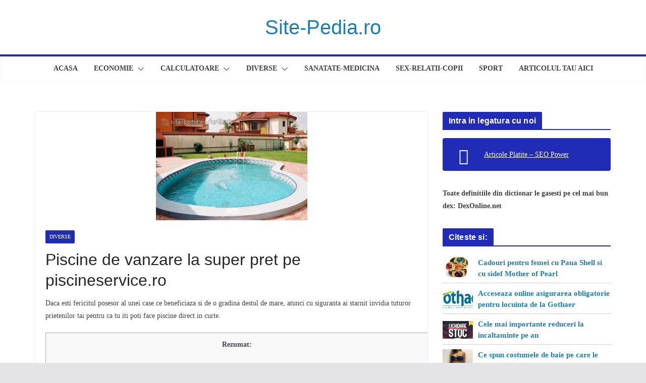

--- FILE ---
content_type: text/html; charset=UTF-8
request_url: https://www.site-pedia.ro/1018-piscine-de-vanzare-la-super-pret-pe-piscineservicero/
body_size: 21967
content:
<!doctype html><html dir="ltr" lang="ro-RO" prefix="og: https://ogp.me/ns#"><head><meta charset="UTF-8"/><link data-optimized="2" rel="stylesheet" href="https://www.site-pedia.ro/wp-content/litespeed/css/af6df827273420144c7d3737580138ab.css?ver=74d15" /><meta name="viewport" content="width=device-width, initial-scale=1"><link rel="profile" href="http://gmpg.org/xfn/11"/><title>Piscine de vanzare la super pret pe piscineservice.ro - Site-Pedia.ro</title><style>img:is([sizes="auto" i], [sizes^="auto," i]) { contain-intrinsic-size: 3000px 1500px }</style><meta name="description" content="Daca esti fericitul posesor al unei case ce beneficiaza si de o gradina destul de mare, atunci cu siguranta ai starnit invidia tuturor prietenilor tai pentru ca tu iti poti face piscine direct in curte. Piscine de vanzare doar la piscineservice.ro Visai de ceva vreme la propria" /><meta name="robots" content="max-image-preview:large" /><meta name="author" content="admin"/><link rel="canonical" href="https://www.site-pedia.ro/1018-piscine-de-vanzare-la-super-pret-pe-piscineservicero/" /><meta name="generator" content="All in One SEO (AIOSEO) 4.7.9.1" /><meta property="og:locale" content="ro_RO" /><meta property="og:site_name" content="Site-Pedia.ro -" /><meta property="og:type" content="article" /><meta property="og:title" content="Piscine de vanzare la super pret pe piscineservice.ro - Site-Pedia.ro" /><meta property="og:description" content="Daca esti fericitul posesor al unei case ce beneficiaza si de o gradina destul de mare, atunci cu siguranta ai starnit invidia tuturor prietenilor tai pentru ca tu iti poti face piscine direct in curte. Piscine de vanzare doar la piscineservice.ro Visai de ceva vreme la propria" /><meta property="og:url" content="https://www.site-pedia.ro/1018-piscine-de-vanzare-la-super-pret-pe-piscineservicero/" /><meta property="article:published_time" content="2014-06-05T17:20:05+03:00" /><meta property="article:modified_time" content="2020-05-08T13:03:10+03:00" /><meta name="twitter:card" content="summary_large_image" /><meta name="twitter:title" content="Piscine de vanzare la super pret pe piscineservice.ro - Site-Pedia.ro" /><meta name="twitter:description" content="Daca esti fericitul posesor al unei case ce beneficiaza si de o gradina destul de mare, atunci cu siguranta ai starnit invidia tuturor prietenilor tai pentru ca tu iti poti face piscine direct in curte. Piscine de vanzare doar la piscineservice.ro Visai de ceva vreme la propria" /> <script type="application/ld+json" class="aioseo-schema">{"@context":"https:\/\/schema.org","@graph":[{"@type":"BlogPosting","@id":"https:\/\/www.site-pedia.ro\/1018-piscine-de-vanzare-la-super-pret-pe-piscineservicero\/#blogposting","name":"Piscine de vanzare la super pret pe piscineservice.ro - Site-Pedia.ro","headline":"Piscine de vanzare la super pret pe piscineservice.ro","author":{"@id":"https:\/\/www.site-pedia.ro\/author\/anton\/#author"},"publisher":{"@id":"https:\/\/www.site-pedia.ro\/#organization"},"image":{"@type":"ImageObject","url":"https:\/\/www.site-pedia.ro\/wp-content\/uploads\/2017\/10\/piscine2.jpg","width":300,"height":116},"datePublished":"2014-06-05T17:20:05+00:00","dateModified":"2020-05-08T13:03:10+00:00","inLanguage":"ro-RO","mainEntityOfPage":{"@id":"https:\/\/www.site-pedia.ro\/1018-piscine-de-vanzare-la-super-pret-pe-piscineservicero\/#webpage"},"isPartOf":{"@id":"https:\/\/www.site-pedia.ro\/1018-piscine-de-vanzare-la-super-pret-pe-piscineservicero\/#webpage"},"articleSection":"Diverse"},{"@type":"BreadcrumbList","@id":"https:\/\/www.site-pedia.ro\/1018-piscine-de-vanzare-la-super-pret-pe-piscineservicero\/#breadcrumblist","itemListElement":[{"@type":"ListItem","@id":"https:\/\/www.site-pedia.ro\/#listItem","position":1,"name":"Prima pagin\u0103","item":"https:\/\/www.site-pedia.ro\/","nextItem":{"@type":"ListItem","@id":"https:\/\/www.site-pedia.ro\/1018-piscine-de-vanzare-la-super-pret-pe-piscineservicero\/#listItem","name":"Piscine de vanzare la super pret pe piscineservice.ro"}},{"@type":"ListItem","@id":"https:\/\/www.site-pedia.ro\/1018-piscine-de-vanzare-la-super-pret-pe-piscineservicero\/#listItem","position":2,"name":"Piscine de vanzare la super pret pe piscineservice.ro","previousItem":{"@type":"ListItem","@id":"https:\/\/www.site-pedia.ro\/#listItem","name":"Prima pagin\u0103"}}]},{"@type":"Organization","@id":"https:\/\/www.site-pedia.ro\/#organization","name":"Site-Pedia.ro","url":"https:\/\/www.site-pedia.ro\/"},{"@type":"Person","@id":"https:\/\/www.site-pedia.ro\/author\/anton\/#author","url":"https:\/\/www.site-pedia.ro\/author\/anton\/","name":"admin","image":{"@type":"ImageObject","@id":"https:\/\/www.site-pedia.ro\/1018-piscine-de-vanzare-la-super-pret-pe-piscineservicero\/#authorImage","url":"https:\/\/www.site-pedia.ro\/wp-content\/litespeed\/avatar\/67ab05ceb65a819348cca30303c7764f.jpg?ver=1768914175","width":96,"height":96,"caption":"admin"}},{"@type":"WebPage","@id":"https:\/\/www.site-pedia.ro\/1018-piscine-de-vanzare-la-super-pret-pe-piscineservicero\/#webpage","url":"https:\/\/www.site-pedia.ro\/1018-piscine-de-vanzare-la-super-pret-pe-piscineservicero\/","name":"Piscine de vanzare la super pret pe piscineservice.ro - Site-Pedia.ro","description":"Daca esti fericitul posesor al unei case ce beneficiaza si de o gradina destul de mare, atunci cu siguranta ai starnit invidia tuturor prietenilor tai pentru ca tu iti poti face piscine direct in curte. Piscine de vanzare doar la piscineservice.ro Visai de ceva vreme la propria","inLanguage":"ro-RO","isPartOf":{"@id":"https:\/\/www.site-pedia.ro\/#website"},"breadcrumb":{"@id":"https:\/\/www.site-pedia.ro\/1018-piscine-de-vanzare-la-super-pret-pe-piscineservicero\/#breadcrumblist"},"author":{"@id":"https:\/\/www.site-pedia.ro\/author\/anton\/#author"},"creator":{"@id":"https:\/\/www.site-pedia.ro\/author\/anton\/#author"},"image":{"@type":"ImageObject","url":"https:\/\/www.site-pedia.ro\/wp-content\/uploads\/2017\/10\/piscine2.jpg","@id":"https:\/\/www.site-pedia.ro\/1018-piscine-de-vanzare-la-super-pret-pe-piscineservicero\/#mainImage","width":300,"height":116},"primaryImageOfPage":{"@id":"https:\/\/www.site-pedia.ro\/1018-piscine-de-vanzare-la-super-pret-pe-piscineservicero\/#mainImage"},"datePublished":"2014-06-05T17:20:05+00:00","dateModified":"2020-05-08T13:03:10+00:00"},{"@type":"WebSite","@id":"https:\/\/www.site-pedia.ro\/#website","url":"https:\/\/www.site-pedia.ro\/","name":"Site-Pedia.ro","inLanguage":"ro-RO","publisher":{"@id":"https:\/\/www.site-pedia.ro\/#organization"}}]}</script> <meta property="og:locale" content="ro_RO" /><meta property="og:type" content="article" /><meta property="og:title" content="Piscine de vanzare la super pret pe piscineservice.ro" /><meta property="og:description" content="&lt;p&gt;Daca esti fericitul posesor al unei case ce beneficiaza si de o gradina destul de mare, atunci cu siguranta ai starnit invidia tuturor prietenilor tai pentru ca tu iti poti face piscine direct in curte.&lt;/p&gt;
&lt;h2&gt;Piscine de vanzare doar la piscineservice.ro&lt;/h2&gt;
&lt;p&gt;Visai de ceva vreme la propria " /><meta property="og:url" content="https://www.site-pedia.ro/1018-piscine-de-vanzare-la-super-pret-pe-piscineservicero/" /><meta property="og:site_name" content="Site-Pedia.ro" /><meta property="og:updated_time" content="2020-05-08T13:03:10+03:00" /><meta property="article:published_time" content="2014-06-05T17:20:05+03:00" /><meta property="article:modified_time" content="2020-05-08T13:03:10+03:00" /><meta name="twitter:card" content="summary_large_image" /><meta name="twitter:title" content="Piscine de vanzare la super pret pe piscineservice.ro" /><meta name="twitter:description" content="&lt;p&gt;Daca esti fericitul posesor al unei case ce beneficiaza si de o gradina destul de mare, atunci cu siguranta ai starnit invidia tuturor prietenilor tai pentru ca tu iti poti face piscine direct in curte.&lt;/p&gt;
&lt;h2&gt;Piscine de vanzare doar la piscineservice.ro&lt;/h2&gt;
&lt;p&gt;Visai de ceva vreme la propria " /><meta class="flipboard-article" content="&lt;p&gt;Daca esti fericitul posesor al unei case ce beneficiaza si de o gradina destul de mare, atunci cu siguranta ai starnit invidia tuturor prietenilor tai pentru ca tu iti poti face piscine direct in curte.&lt;/p&gt;
&lt;h2&gt;Piscine de vanzare doar la piscineservice.ro&lt;/h2&gt;
&lt;p&gt;Visai de ceva vreme la propria " /><meta property="og:image" content="https://www.site-pedia.ro/wp-content/uploads/2017/10/piscine2.jpg" /><meta name="twitter:image" content="https://www.site-pedia.ro/wp-content/uploads/2017/10/piscine2.jpg" /><meta property="og:image:width" content="300" /><meta property="og:image:height" content="116" /><link rel="alternate" type="application/rss+xml" title="Site-Pedia.ro &raquo; Flux" href="https://www.site-pedia.ro/feed/" /><link rel="alternate" type="application/rss+xml" title="Site-Pedia.ro &raquo; Flux comentarii" href="https://www.site-pedia.ro/comments/feed/" /><link rel="alternate" type="application/rss+xml" title="Flux comentarii Site-Pedia.ro &raquo; Piscine de vanzare la super pret pe piscineservice.ro" href="https://www.site-pedia.ro/1018-piscine-de-vanzare-la-super-pret-pe-piscineservicero/feed/" /><style id='wp-block-library-theme-inline-css' type='text/css'>.wp-block-audio :where(figcaption){color:#555;font-size:13px;text-align:center}.is-dark-theme .wp-block-audio :where(figcaption){color:#ffffffa6}.wp-block-audio{margin:0 0 1em}.wp-block-code{border:1px solid #ccc;border-radius:4px;font-family:Menlo,Consolas,monaco,monospace;padding:.8em 1em}.wp-block-embed :where(figcaption){color:#555;font-size:13px;text-align:center}.is-dark-theme .wp-block-embed :where(figcaption){color:#ffffffa6}.wp-block-embed{margin:0 0 1em}.blocks-gallery-caption{color:#555;font-size:13px;text-align:center}.is-dark-theme .blocks-gallery-caption{color:#ffffffa6}:root :where(.wp-block-image figcaption){color:#555;font-size:13px;text-align:center}.is-dark-theme :root :where(.wp-block-image figcaption){color:#ffffffa6}.wp-block-image{margin:0 0 1em}.wp-block-pullquote{border-bottom:4px solid;border-top:4px solid;color:currentColor;margin-bottom:1.75em}.wp-block-pullquote cite,.wp-block-pullquote footer,.wp-block-pullquote__citation{color:currentColor;font-size:.8125em;font-style:normal;text-transform:uppercase}.wp-block-quote{border-left:.25em solid;margin:0 0 1.75em;padding-left:1em}.wp-block-quote cite,.wp-block-quote footer{color:currentColor;font-size:.8125em;font-style:normal;position:relative}.wp-block-quote:where(.has-text-align-right){border-left:none;border-right:.25em solid;padding-left:0;padding-right:1em}.wp-block-quote:where(.has-text-align-center){border:none;padding-left:0}.wp-block-quote.is-large,.wp-block-quote.is-style-large,.wp-block-quote:where(.is-style-plain){border:none}.wp-block-search .wp-block-search__label{font-weight:700}.wp-block-search__button{border:1px solid #ccc;padding:.375em .625em}:where(.wp-block-group.has-background){padding:1.25em 2.375em}.wp-block-separator.has-css-opacity{opacity:.4}.wp-block-separator{border:none;border-bottom:2px solid;margin-left:auto;margin-right:auto}.wp-block-separator.has-alpha-channel-opacity{opacity:1}.wp-block-separator:not(.is-style-wide):not(.is-style-dots){width:100px}.wp-block-separator.has-background:not(.is-style-dots){border-bottom:none;height:1px}.wp-block-separator.has-background:not(.is-style-wide):not(.is-style-dots){height:2px}.wp-block-table{margin:0 0 1em}.wp-block-table td,.wp-block-table th{word-break:normal}.wp-block-table :where(figcaption){color:#555;font-size:13px;text-align:center}.is-dark-theme .wp-block-table :where(figcaption){color:#ffffffa6}.wp-block-video :where(figcaption){color:#555;font-size:13px;text-align:center}.is-dark-theme .wp-block-video :where(figcaption){color:#ffffffa6}.wp-block-video{margin:0 0 1em}:root :where(.wp-block-template-part.has-background){margin-bottom:0;margin-top:0;padding:1.25em 2.375em}</style><style id='global-styles-inline-css' type='text/css'>:root{--wp--preset--aspect-ratio--square: 1;--wp--preset--aspect-ratio--4-3: 4/3;--wp--preset--aspect-ratio--3-4: 3/4;--wp--preset--aspect-ratio--3-2: 3/2;--wp--preset--aspect-ratio--2-3: 2/3;--wp--preset--aspect-ratio--16-9: 16/9;--wp--preset--aspect-ratio--9-16: 9/16;--wp--preset--color--black: #000000;--wp--preset--color--cyan-bluish-gray: #abb8c3;--wp--preset--color--white: #ffffff;--wp--preset--color--pale-pink: #f78da7;--wp--preset--color--vivid-red: #cf2e2e;--wp--preset--color--luminous-vivid-orange: #ff6900;--wp--preset--color--luminous-vivid-amber: #fcb900;--wp--preset--color--light-green-cyan: #7bdcb5;--wp--preset--color--vivid-green-cyan: #00d084;--wp--preset--color--pale-cyan-blue: #8ed1fc;--wp--preset--color--vivid-cyan-blue: #0693e3;--wp--preset--color--vivid-purple: #9b51e0;--wp--preset--gradient--vivid-cyan-blue-to-vivid-purple: linear-gradient(135deg,rgba(6,147,227,1) 0%,rgb(155,81,224) 100%);--wp--preset--gradient--light-green-cyan-to-vivid-green-cyan: linear-gradient(135deg,rgb(122,220,180) 0%,rgb(0,208,130) 100%);--wp--preset--gradient--luminous-vivid-amber-to-luminous-vivid-orange: linear-gradient(135deg,rgba(252,185,0,1) 0%,rgba(255,105,0,1) 100%);--wp--preset--gradient--luminous-vivid-orange-to-vivid-red: linear-gradient(135deg,rgba(255,105,0,1) 0%,rgb(207,46,46) 100%);--wp--preset--gradient--very-light-gray-to-cyan-bluish-gray: linear-gradient(135deg,rgb(238,238,238) 0%,rgb(169,184,195) 100%);--wp--preset--gradient--cool-to-warm-spectrum: linear-gradient(135deg,rgb(74,234,220) 0%,rgb(151,120,209) 20%,rgb(207,42,186) 40%,rgb(238,44,130) 60%,rgb(251,105,98) 80%,rgb(254,248,76) 100%);--wp--preset--gradient--blush-light-purple: linear-gradient(135deg,rgb(255,206,236) 0%,rgb(152,150,240) 100%);--wp--preset--gradient--blush-bordeaux: linear-gradient(135deg,rgb(254,205,165) 0%,rgb(254,45,45) 50%,rgb(107,0,62) 100%);--wp--preset--gradient--luminous-dusk: linear-gradient(135deg,rgb(255,203,112) 0%,rgb(199,81,192) 50%,rgb(65,88,208) 100%);--wp--preset--gradient--pale-ocean: linear-gradient(135deg,rgb(255,245,203) 0%,rgb(182,227,212) 50%,rgb(51,167,181) 100%);--wp--preset--gradient--electric-grass: linear-gradient(135deg,rgb(202,248,128) 0%,rgb(113,206,126) 100%);--wp--preset--gradient--midnight: linear-gradient(135deg,rgb(2,3,129) 0%,rgb(40,116,252) 100%);--wp--preset--font-size--small: 13px;--wp--preset--font-size--medium: 20px;--wp--preset--font-size--large: 36px;--wp--preset--font-size--x-large: 42px;--wp--preset--spacing--20: 0.44rem;--wp--preset--spacing--30: 0.67rem;--wp--preset--spacing--40: 1rem;--wp--preset--spacing--50: 1.5rem;--wp--preset--spacing--60: 2.25rem;--wp--preset--spacing--70: 3.38rem;--wp--preset--spacing--80: 5.06rem;--wp--preset--shadow--natural: 6px 6px 9px rgba(0, 0, 0, 0.2);--wp--preset--shadow--deep: 12px 12px 50px rgba(0, 0, 0, 0.4);--wp--preset--shadow--sharp: 6px 6px 0px rgba(0, 0, 0, 0.2);--wp--preset--shadow--outlined: 6px 6px 0px -3px rgba(255, 255, 255, 1), 6px 6px rgba(0, 0, 0, 1);--wp--preset--shadow--crisp: 6px 6px 0px rgba(0, 0, 0, 1);}:where(body) { margin: 0; }.wp-site-blocks > .alignleft { float: left; margin-right: 2em; }.wp-site-blocks > .alignright { float: right; margin-left: 2em; }.wp-site-blocks > .aligncenter { justify-content: center; margin-left: auto; margin-right: auto; }:where(.wp-site-blocks) > * { margin-block-start: 24px; margin-block-end: 0; }:where(.wp-site-blocks) > :first-child { margin-block-start: 0; }:where(.wp-site-blocks) > :last-child { margin-block-end: 0; }:root { --wp--style--block-gap: 24px; }:root :where(.is-layout-flow) > :first-child{margin-block-start: 0;}:root :where(.is-layout-flow) > :last-child{margin-block-end: 0;}:root :where(.is-layout-flow) > *{margin-block-start: 24px;margin-block-end: 0;}:root :where(.is-layout-constrained) > :first-child{margin-block-start: 0;}:root :where(.is-layout-constrained) > :last-child{margin-block-end: 0;}:root :where(.is-layout-constrained) > *{margin-block-start: 24px;margin-block-end: 0;}:root :where(.is-layout-flex){gap: 24px;}:root :where(.is-layout-grid){gap: 24px;}.is-layout-flow > .alignleft{float: left;margin-inline-start: 0;margin-inline-end: 2em;}.is-layout-flow > .alignright{float: right;margin-inline-start: 2em;margin-inline-end: 0;}.is-layout-flow > .aligncenter{margin-left: auto !important;margin-right: auto !important;}.is-layout-constrained > .alignleft{float: left;margin-inline-start: 0;margin-inline-end: 2em;}.is-layout-constrained > .alignright{float: right;margin-inline-start: 2em;margin-inline-end: 0;}.is-layout-constrained > .aligncenter{margin-left: auto !important;margin-right: auto !important;}.is-layout-constrained > :where(:not(.alignleft):not(.alignright):not(.alignfull)){margin-left: auto !important;margin-right: auto !important;}body .is-layout-flex{display: flex;}.is-layout-flex{flex-wrap: wrap;align-items: center;}.is-layout-flex > :is(*, div){margin: 0;}body .is-layout-grid{display: grid;}.is-layout-grid > :is(*, div){margin: 0;}body{padding-top: 0px;padding-right: 0px;padding-bottom: 0px;padding-left: 0px;}a:where(:not(.wp-element-button)){text-decoration: underline;}:root :where(.wp-element-button, .wp-block-button__link){background-color: #32373c;border-width: 0;color: #fff;font-family: inherit;font-size: inherit;line-height: inherit;padding: calc(0.667em + 2px) calc(1.333em + 2px);text-decoration: none;}.has-black-color{color: var(--wp--preset--color--black) !important;}.has-cyan-bluish-gray-color{color: var(--wp--preset--color--cyan-bluish-gray) !important;}.has-white-color{color: var(--wp--preset--color--white) !important;}.has-pale-pink-color{color: var(--wp--preset--color--pale-pink) !important;}.has-vivid-red-color{color: var(--wp--preset--color--vivid-red) !important;}.has-luminous-vivid-orange-color{color: var(--wp--preset--color--luminous-vivid-orange) !important;}.has-luminous-vivid-amber-color{color: var(--wp--preset--color--luminous-vivid-amber) !important;}.has-light-green-cyan-color{color: var(--wp--preset--color--light-green-cyan) !important;}.has-vivid-green-cyan-color{color: var(--wp--preset--color--vivid-green-cyan) !important;}.has-pale-cyan-blue-color{color: var(--wp--preset--color--pale-cyan-blue) !important;}.has-vivid-cyan-blue-color{color: var(--wp--preset--color--vivid-cyan-blue) !important;}.has-vivid-purple-color{color: var(--wp--preset--color--vivid-purple) !important;}.has-black-background-color{background-color: var(--wp--preset--color--black) !important;}.has-cyan-bluish-gray-background-color{background-color: var(--wp--preset--color--cyan-bluish-gray) !important;}.has-white-background-color{background-color: var(--wp--preset--color--white) !important;}.has-pale-pink-background-color{background-color: var(--wp--preset--color--pale-pink) !important;}.has-vivid-red-background-color{background-color: var(--wp--preset--color--vivid-red) !important;}.has-luminous-vivid-orange-background-color{background-color: var(--wp--preset--color--luminous-vivid-orange) !important;}.has-luminous-vivid-amber-background-color{background-color: var(--wp--preset--color--luminous-vivid-amber) !important;}.has-light-green-cyan-background-color{background-color: var(--wp--preset--color--light-green-cyan) !important;}.has-vivid-green-cyan-background-color{background-color: var(--wp--preset--color--vivid-green-cyan) !important;}.has-pale-cyan-blue-background-color{background-color: var(--wp--preset--color--pale-cyan-blue) !important;}.has-vivid-cyan-blue-background-color{background-color: var(--wp--preset--color--vivid-cyan-blue) !important;}.has-vivid-purple-background-color{background-color: var(--wp--preset--color--vivid-purple) !important;}.has-black-border-color{border-color: var(--wp--preset--color--black) !important;}.has-cyan-bluish-gray-border-color{border-color: var(--wp--preset--color--cyan-bluish-gray) !important;}.has-white-border-color{border-color: var(--wp--preset--color--white) !important;}.has-pale-pink-border-color{border-color: var(--wp--preset--color--pale-pink) !important;}.has-vivid-red-border-color{border-color: var(--wp--preset--color--vivid-red) !important;}.has-luminous-vivid-orange-border-color{border-color: var(--wp--preset--color--luminous-vivid-orange) !important;}.has-luminous-vivid-amber-border-color{border-color: var(--wp--preset--color--luminous-vivid-amber) !important;}.has-light-green-cyan-border-color{border-color: var(--wp--preset--color--light-green-cyan) !important;}.has-vivid-green-cyan-border-color{border-color: var(--wp--preset--color--vivid-green-cyan) !important;}.has-pale-cyan-blue-border-color{border-color: var(--wp--preset--color--pale-cyan-blue) !important;}.has-vivid-cyan-blue-border-color{border-color: var(--wp--preset--color--vivid-cyan-blue) !important;}.has-vivid-purple-border-color{border-color: var(--wp--preset--color--vivid-purple) !important;}.has-vivid-cyan-blue-to-vivid-purple-gradient-background{background: var(--wp--preset--gradient--vivid-cyan-blue-to-vivid-purple) !important;}.has-light-green-cyan-to-vivid-green-cyan-gradient-background{background: var(--wp--preset--gradient--light-green-cyan-to-vivid-green-cyan) !important;}.has-luminous-vivid-amber-to-luminous-vivid-orange-gradient-background{background: var(--wp--preset--gradient--luminous-vivid-amber-to-luminous-vivid-orange) !important;}.has-luminous-vivid-orange-to-vivid-red-gradient-background{background: var(--wp--preset--gradient--luminous-vivid-orange-to-vivid-red) !important;}.has-very-light-gray-to-cyan-bluish-gray-gradient-background{background: var(--wp--preset--gradient--very-light-gray-to-cyan-bluish-gray) !important;}.has-cool-to-warm-spectrum-gradient-background{background: var(--wp--preset--gradient--cool-to-warm-spectrum) !important;}.has-blush-light-purple-gradient-background{background: var(--wp--preset--gradient--blush-light-purple) !important;}.has-blush-bordeaux-gradient-background{background: var(--wp--preset--gradient--blush-bordeaux) !important;}.has-luminous-dusk-gradient-background{background: var(--wp--preset--gradient--luminous-dusk) !important;}.has-pale-ocean-gradient-background{background: var(--wp--preset--gradient--pale-ocean) !important;}.has-electric-grass-gradient-background{background: var(--wp--preset--gradient--electric-grass) !important;}.has-midnight-gradient-background{background: var(--wp--preset--gradient--midnight) !important;}.has-small-font-size{font-size: var(--wp--preset--font-size--small) !important;}.has-medium-font-size{font-size: var(--wp--preset--font-size--medium) !important;}.has-large-font-size{font-size: var(--wp--preset--font-size--large) !important;}.has-x-large-font-size{font-size: var(--wp--preset--font-size--x-large) !important;}
:root :where(.wp-block-pullquote){font-size: 1.5em;line-height: 1.6;}</style><style id='dpsp-frontend-style-pro-inline-css' type='text/css'>@media screen and ( max-width : 720px ) {
					.dpsp-content-wrapper.dpsp-hide-on-mobile,
					.dpsp-share-text.dpsp-hide-on-mobile {
						display: none;
					}
					.dpsp-has-spacing .dpsp-networks-btns-wrapper li {
						margin:0 2% 10px 0;
					}
					.dpsp-network-btn.dpsp-has-label:not(.dpsp-has-count) {
						max-height: 40px;
						padding: 0;
						justify-content: center;
					}
					.dpsp-content-wrapper.dpsp-size-small .dpsp-network-btn.dpsp-has-label:not(.dpsp-has-count){
						max-height: 32px;
					}
					.dpsp-content-wrapper.dpsp-size-large .dpsp-network-btn.dpsp-has-label:not(.dpsp-has-count){
						max-height: 46px;
					}
				}</style><style id='toc-screen-inline-css' type='text/css'>div#toc_container {width: 100%;}</style><style id='colormag_style-inline-css' type='text/css'>.colormag-button,
			blockquote, button,
			input[type=reset],
			input[type=button],
			input[type=submit],
			.cm-home-icon.front_page_on,
			.cm-post-categories a,
			.cm-primary-nav ul li ul li:hover,
			.cm-primary-nav ul li.current-menu-item,
			.cm-primary-nav ul li.current_page_ancestor,
			.cm-primary-nav ul li.current-menu-ancestor,
			.cm-primary-nav ul li.current_page_item,
			.cm-primary-nav ul li:hover,
			.cm-primary-nav ul li.focus,
			.cm-mobile-nav li a:hover,
			.colormag-header-clean #cm-primary-nav .cm-menu-toggle:hover,
			.cm-header .cm-mobile-nav li:hover,
			.cm-header .cm-mobile-nav li.current-page-ancestor,
			.cm-header .cm-mobile-nav li.current-menu-ancestor,
			.cm-header .cm-mobile-nav li.current-page-item,
			.cm-header .cm-mobile-nav li.current-menu-item,
			.cm-primary-nav ul li.focus > a,
			.cm-layout-2 .cm-primary-nav ul ul.sub-menu li.focus > a,
			.cm-mobile-nav .current-menu-item>a, .cm-mobile-nav .current_page_item>a,
			.colormag-header-clean .cm-mobile-nav li:hover > a,
			.colormag-header-clean .cm-mobile-nav li.current-page-ancestor > a,
			.colormag-header-clean .cm-mobile-nav li.current-menu-ancestor > a,
			.colormag-header-clean .cm-mobile-nav li.current-page-item > a,
			.colormag-header-clean .cm-mobile-nav li.current-menu-item > a,
			.fa.search-top:hover,
			.widget_call_to_action .btn--primary,
			.colormag-footer--classic .cm-footer-cols .cm-row .cm-widget-title span::before,
			.colormag-footer--classic-bordered .cm-footer-cols .cm-row .cm-widget-title span::before,
			.cm-featured-posts .cm-widget-title span,
			.cm-featured-category-slider-widget .cm-slide-content .cm-entry-header-meta .cm-post-categories a,
			.cm-highlighted-posts .cm-post-content .cm-entry-header-meta .cm-post-categories a,
			.cm-category-slide-next, .cm-category-slide-prev, .slide-next,
			.slide-prev, .cm-tabbed-widget ul li, .cm-posts .wp-pagenavi .current,
			.cm-posts .wp-pagenavi a:hover, .cm-secondary .cm-widget-title span,
			.cm-posts .post .cm-post-content .cm-entry-header-meta .cm-post-categories a,
			.cm-page-header .cm-page-title span, .entry-meta .post-format i,
			.format-link, .cm-entry-button, .infinite-scroll .tg-infinite-scroll,
			.no-more-post-text, .pagination span,
			.comments-area .comment-author-link span,
			.cm-footer-cols .cm-row .cm-widget-title span,
			.advertisement_above_footer .cm-widget-title span,
			.error, .cm-primary .cm-widget-title span,
			.related-posts-wrapper.style-three .cm-post-content .cm-entry-title a:hover:before,
			.cm-slider-area .cm-widget-title span,
			.cm-beside-slider-widget .cm-widget-title span,
			.top-full-width-sidebar .cm-widget-title span,
			.wp-block-quote, .wp-block-quote.is-style-large,
			.wp-block-quote.has-text-align-right,
			.cm-error-404 .cm-btn, .widget .wp-block-heading, .wp-block-search button,
			.widget a::before, .cm-post-date a::before,
			.byline a::before,
			.colormag-footer--classic-bordered .cm-widget-title::before,
			.wp-block-button__link,
			#cm-tertiary .cm-widget-title span,
			.link-pagination .post-page-numbers.current,
			.wp-block-query-pagination-numbers .page-numbers.current,
			.wp-element-button,
			.wp-block-button .wp-block-button__link,
			.wp-element-button,
			.cm-layout-2 .cm-primary-nav ul ul.sub-menu li:hover,
			.cm-layout-2 .cm-primary-nav ul ul.sub-menu li.current-menu-ancestor,
			.cm-layout-2 .cm-primary-nav ul ul.sub-menu li.current-menu-item,
			.cm-layout-2 .cm-primary-nav ul ul.sub-menu li.focus,
			.search-wrap button,
			.page-numbers .current,
			.wp-block-search .wp-element-button:hover{background-color:#202cb5;}a,
			.cm-layout-2 #cm-primary-nav .fa.search-top:hover,
			.cm-layout-2 #cm-primary-nav.cm-mobile-nav .cm-random-post a:hover .fa-random,
			.cm-layout-2 #cm-primary-nav.cm-primary-nav .cm-random-post a:hover .fa-random,
			.cm-layout-2 .breaking-news .newsticker a:hover,
			.cm-layout-2 .cm-primary-nav ul li.current-menu-item > a,
			.cm-layout-2 .cm-primary-nav ul li.current_page_item > a,
			.cm-layout-2 .cm-primary-nav ul li:hover > a,
			.cm-layout-2 .cm-primary-nav ul li.focus > a
			.dark-skin .cm-layout-2-style-1 #cm-primary-nav.cm-primary-nav .cm-home-icon:hover .fa,
			.byline a:hover, .comments a:hover, .cm-edit-link a:hover, .cm-post-date a:hover,
			.social-links:not(.cm-header-actions .social-links) i.fa:hover, .cm-tag-links a:hover,
			.colormag-header-clean .social-links li:hover i.fa, .cm-layout-2-style-1 .social-links li:hover i.fa,
			.colormag-header-clean .breaking-news .newsticker a:hover, .widget_featured_posts .article-content .cm-entry-title a:hover,
			.widget_featured_slider .slide-content .cm-below-entry-meta .byline a:hover,
			.widget_featured_slider .slide-content .cm-below-entry-meta .comments a:hover,
			.widget_featured_slider .slide-content .cm-below-entry-meta .cm-post-date a:hover,
			.widget_featured_slider .slide-content .cm-entry-title a:hover,
			.widget_block_picture_news.widget_featured_posts .article-content .cm-entry-title a:hover,
			.widget_highlighted_posts .article-content .cm-below-entry-meta .byline a:hover,
			.widget_highlighted_posts .article-content .cm-below-entry-meta .comments a:hover,
			.widget_highlighted_posts .article-content .cm-below-entry-meta .cm-post-date a:hover,
			.widget_highlighted_posts .article-content .cm-entry-title a:hover, i.fa-arrow-up, i.fa-arrow-down,
			.cm-site-title a, #content .post .article-content .cm-entry-title a:hover, .entry-meta .byline i,
			.entry-meta .cat-links i, .entry-meta a, .post .cm-entry-title a:hover, .search .cm-entry-title a:hover,
			.entry-meta .comments-link a:hover, .entry-meta .cm-edit-link a:hover, .entry-meta .cm-post-date a:hover,
			.entry-meta .cm-tag-links a:hover, .single #content .tags a:hover, .count, .next a:hover, .previous a:hover,
			.related-posts-main-title .fa, .single-related-posts .article-content .cm-entry-title a:hover,
			.pagination a span:hover,
			#content .comments-area a.comment-cm-edit-link:hover, #content .comments-area a.comment-permalink:hover,
			#content .comments-area article header cite a:hover, .comments-area .comment-author-link a:hover,
			.comment .comment-reply-link:hover,
			.nav-next a, .nav-previous a,
			#cm-footer .cm-footer-menu ul li a:hover,
			.cm-footer-cols .cm-row a:hover, a#scroll-up i, .related-posts-wrapper-flyout .cm-entry-title a:hover,
			.human-diff-time .human-diff-time-display:hover,
			.mzb-featured-categories .mzb-post-title a, .mzb-tab-post .mzb-post-title a,
			.mzb-post-list .mzb-post-title a, .mzb-featured-posts .mzb-post-title a,
			.mzb-featured-categories .mzb-post-title a, .cm-layout-2-style-1 #cm-primary-nav .fa:hover,
			.cm-footer-bar a,
			.cm-post-date a:hover,
			.cm-author a:hover,
			.cm-comments-link a:hover,
			.cm-tag-links a:hover,
			.cm-edit-link a:hover,
			.cm-footer-bar .copyright a,
			.cm-featured-posts .cm-entry-title a:hover,
			.cm-posts .post .cm-post-content .cm-entry-title a:hover,
			.cm-posts .post .single-title-above .cm-entry-title a:hover,
			.cm-layout-2 .cm-primary-nav ul li:hover > a,
			.cm-layout-2 #cm-primary-nav .fa:hover,
			.cm-entry-title a:hover,
			button:hover, input[type="button"]:hover,
			input[type="reset"]:hover,
			input[type="submit"]:hover,
			.wp-block-button .wp-block-button__link:hover,
			.cm-button:hover,
			.wp-element-button:hover,
			li.product .added_to_cart:hover,
			.comments-area .comment-permalink:hover{color:#202cb5;}#cm-primary-nav,
			.cm-contained .cm-header-2 .cm-row{border-top-color:#202cb5;}.cm-layout-2 #cm-primary-nav,
			.cm-layout-2 .cm-primary-nav ul ul.sub-menu li:hover,
			.cm-layout-2 .cm-primary-nav ul > li:hover > a,
			.cm-layout-2 .cm-primary-nav ul > li.current-menu-item > a,
			.cm-layout-2 .cm-primary-nav ul > li.current-menu-ancestor > a,
			.cm-layout-2 .cm-primary-nav ul ul.sub-menu li.current-menu-ancestor,
			.cm-layout-2 .cm-primary-nav ul ul.sub-menu li.current-menu-item,
			.cm-layout-2 .cm-primary-nav ul ul.sub-menu li.focus,
			cm-layout-2 .cm-primary-nav ul ul.sub-menu li.current-menu-ancestor,
			cm-layout-2 .cm-primary-nav ul ul.sub-menu li.current-menu-item,
			cm-layout-2 #cm-primary-nav .cm-menu-toggle:hover,
			cm-layout-2 #cm-primary-nav.cm-mobile-nav .cm-menu-toggle,
			cm-layout-2 .cm-primary-nav ul > li:hover > a,
			cm-layout-2 .cm-primary-nav ul > li.current-menu-item > a,
			cm-layout-2 .cm-primary-nav ul > li.current-menu-ancestor > a,
			.cm-layout-2 .cm-primary-nav ul li.focus > a, .pagination a span:hover,
			.cm-error-404 .cm-btn,
			.single-post .cm-post-categories a::after,
			.widget .block-title,
			.cm-layout-2 .cm-primary-nav ul li.focus > a,
			button,
			input[type="button"],
			input[type="reset"],
			input[type="submit"],
			.wp-block-button .wp-block-button__link,
			.cm-button,
			.wp-element-button,
			li.product .added_to_cart{border-color:#202cb5;}.cm-secondary .cm-widget-title,
			#cm-tertiary .cm-widget-title,
			.widget_featured_posts .widget-title,
			#secondary .widget-title,
			#cm-tertiary .widget-title,
			.cm-page-header .cm-page-title,
			.cm-footer-cols .cm-row .widget-title,
			.advertisement_above_footer .widget-title,
			#primary .widget-title,
			.widget_slider_area .widget-title,
			.widget_beside_slider .widget-title,
			.top-full-width-sidebar .widget-title,
			.cm-footer-cols .cm-row .cm-widget-title,
			.cm-footer-bar .copyright a,
			.cm-layout-2.cm-layout-2-style-2 #cm-primary-nav,
			.cm-layout-2 .cm-primary-nav ul > li:hover > a,
			.cm-layout-2 .cm-primary-nav ul > li.current-menu-item > a{border-bottom-color:#202cb5;}.mzb-featured-posts, .mzb-social-icon, .mzb-featured-categories, .mzb-social-icons-insert{--color--light--primary:rgba(32,44,181,0.1);}body{--color--light--primary:#202cb5;--color--primary:#202cb5;}</style><style id='akismet-widget-style-inline-css' type='text/css'>.a-stats {
				--akismet-color-mid-green: #357b49;
				--akismet-color-white: #fff;
				--akismet-color-light-grey: #f6f7f7;

				max-width: 350px;
				width: auto;
			}

			.a-stats * {
				all: unset;
				box-sizing: border-box;
			}

			.a-stats strong {
				font-weight: 600;
			}

			.a-stats a.a-stats__link,
			.a-stats a.a-stats__link:visited,
			.a-stats a.a-stats__link:active {
				background: var(--akismet-color-mid-green);
				border: none;
				box-shadow: none;
				border-radius: 8px;
				color: var(--akismet-color-white);
				cursor: pointer;
				display: block;
				font-family: -apple-system, BlinkMacSystemFont, 'Segoe UI', 'Roboto', 'Oxygen-Sans', 'Ubuntu', 'Cantarell', 'Helvetica Neue', sans-serif;
				font-weight: 500;
				padding: 12px;
				text-align: center;
				text-decoration: none;
				transition: all 0.2s ease;
			}

			/* Extra specificity to deal with TwentyTwentyOne focus style */
			.widget .a-stats a.a-stats__link:focus {
				background: var(--akismet-color-mid-green);
				color: var(--akismet-color-white);
				text-decoration: none;
			}

			.a-stats a.a-stats__link:hover {
				filter: brightness(110%);
				box-shadow: 0 4px 12px rgba(0, 0, 0, 0.06), 0 0 2px rgba(0, 0, 0, 0.16);
			}

			.a-stats .count {
				color: var(--akismet-color-white);
				display: block;
				font-size: 1.5em;
				line-height: 1.4;
				padding: 0 13px;
				white-space: nowrap;
			}</style> <script type="text/javascript" src="https://www.site-pedia.ro/wp-includes/js/jquery/jquery.min.js?ver=3.7.1" id="jquery-core-js"></script> <script data-optimized="1" type="litespeed/javascript" data-src="https://www.site-pedia.ro/wp-content/litespeed/js/1b19d5ec128c3cadbf52c2ee6f05b98a.js?ver=cba4c" id="jquery-migrate-js"></script> <!--[if lte IE 8]> <script type="text/javascript" src="https://www.site-pedia.ro/wp-content/themes/colormag/assets/js/html5shiv.min.js?ver=3.0.2" id="html5-js"></script> <![endif]--><link rel="https://api.w.org/" href="https://www.site-pedia.ro/wp-json/" /><link rel="alternate" title="JSON" type="application/json" href="https://www.site-pedia.ro/wp-json/wp/v2/posts/1469" /><link rel="EditURI" type="application/rsd+xml" title="RSD" href="https://www.site-pedia.ro/xmlrpc.php?rsd" /><link rel='shortlink' href='https://www.site-pedia.ro/?p=1469' /><link rel="alternate" title="oEmbed (JSON)" type="application/json+oembed" href="https://www.site-pedia.ro/wp-json/oembed/1.0/embed?url=https%3A%2F%2Fwww.site-pedia.ro%2F1018-piscine-de-vanzare-la-super-pret-pe-piscineservicero%2F" /><link rel="alternate" title="oEmbed (XML)" type="text/xml+oembed" href="https://www.site-pedia.ro/wp-json/oembed/1.0/embed?url=https%3A%2F%2Fwww.site-pedia.ro%2F1018-piscine-de-vanzare-la-super-pret-pe-piscineservicero%2F&#038;format=xml" /><meta name="hubbub-info" description="Hubbub 1.34.7"><meta name="follow.[base64]" content="H9FrjVFf7dxtUbWck31k"/><link rel="pingback" href="https://www.site-pedia.ro/xmlrpc.php"><style type="text/css" id="wp-custom-css">.cm-below-entry-meta {
	display:none;
}
.dpsp-share-text {
	display:none;
}

#dpsp-content-top{
	display:none;
}</style><meta name="verification" content="buzz-1fdadca2-c612-4e28-8df5-91889a89d737">
 <script type="litespeed/javascript" data-src="https://www.googletagmanager.com/gtag/js?id=G-0LWD1ZS4CE"></script> <script type="litespeed/javascript">window.dataLayer=window.dataLayer||[];function gtag(){dataLayer.push(arguments)}
gtag('js',new Date());gtag('config','G-0LWD1ZS4CE')</script> </head><body class="post-template-default single single-post postid-1469 single-format-standard wp-embed-responsive sfsi_actvite_theme_default cm-header-layout-2 adv-style-1  wide"><div id="page" class="hfeed site">
<a class="skip-link screen-reader-text" href="#main">Skip to content</a><header id="cm-masthead" class="cm-header cm-layout-2 cm-layout-2-style-1"><div class="cm-main-header"><div id="cm-header-1" class="cm-header-1"><div class="cm-container"><div class="cm-row"><div class="cm-header-col-1"><div id="cm-site-branding" class="cm-site-branding"></div><div id="cm-site-info" class=""><h3 class="cm-site-title">
<a href="https://www.site-pedia.ro/" title="Site-Pedia.ro" rel="home">Site-Pedia.ro</a></h3></div></div><div class="cm-header-col-2"></div></div></div></div><div id="cm-header-2" class="cm-header-2"><nav id="cm-primary-nav" class="cm-primary-nav"><div class="cm-container"><div class="cm-row"><p class="cm-menu-toggle" aria-expanded="false">
<svg class="cm-icon coloramg-icon--bars" xmlns="http://www.w3.org/2000/svg" viewBox="0 0 24 24"><path d="M21 19H3a1 1 0 0 1 0-2h18a1 1 0 0 1 0 2Zm0-6H3a1 1 0 0 1 0-2h18a1 1 0 0 1 0 2Zm0-6H3a1 1 0 0 1 0-2h18a1 1 0 0 1 0 2Z"></path></svg>						<svg class="cm-icon coloramg-icon--x-mark" xmlns="http://www.w3.org/2000/svg" viewBox="0 0 24 24"><path d="m13.4 12 8.3-8.3c.4-.4.4-1 0-1.4s-1-.4-1.4 0L12 10.6 3.7 2.3c-.4-.4-1-.4-1.4 0s-.4 1 0 1.4l8.3 8.3-8.3 8.3c-.4.4-.4 1 0 1.4.2.2.4.3.7.3s.5-.1.7-.3l8.3-8.3 8.3 8.3c.2.2.5.3.7.3s.5-.1.7-.3c.4-.4.4-1 0-1.4L13.4 12z"></path></svg></p><div class="cm-menu-primary-container"><ul id="menu-main" class="menu"><li id="menu-item-2877" class="menu-item menu-item-type-custom menu-item-object-custom menu-item-home menu-item-2877"><a href="http://www.site-pedia.ro/">Acasa</a></li><li id="menu-item-6336" class="menu-item menu-item-type-taxonomy menu-item-object-category menu-item-has-children menu-item-6336"><a href="https://www.site-pedia.ro/5-Economie/">Economie</a><span role="button" tabindex="0" class="cm-submenu-toggle" onkeypress=""><svg class="cm-icon" xmlns="http://www.w3.org/2000/svg" xml:space="preserve" viewBox="0 0 24 24"><path d="M12 17.5c-.3 0-.5-.1-.7-.3l-9-9c-.4-.4-.4-1 0-1.4s1-.4 1.4 0l8.3 8.3 8.3-8.3c.4-.4 1-.4 1.4 0s.4 1 0 1.4l-9 9c-.2.2-.4.3-.7.3z"/></svg></span><ul class="sub-menu"><li id="menu-item-6327" class="menu-item menu-item-type-taxonomy menu-item-object-category menu-item-6327"><a href="https://www.site-pedia.ro/3-Afaceri/">Afaceri</a></li><li id="menu-item-6328" class="menu-item menu-item-type-taxonomy menu-item-object-category menu-item-6328"><a href="https://www.site-pedia.ro/12-Afaceri%20online/">Afaceri online</a></li><li id="menu-item-6332" class="menu-item menu-item-type-taxonomy menu-item-object-category menu-item-6332"><a href="https://www.site-pedia.ro/2-Casa-Gradina/">Casa-Gradina</a></li><li id="menu-item-6340" class="menu-item menu-item-type-taxonomy menu-item-object-category menu-item-6340"><a href="https://www.site-pedia.ro/1-Masini/">Masini</a></li><li id="menu-item-6345" class="menu-item menu-item-type-taxonomy menu-item-object-category menu-item-6345"><a href="https://www.site-pedia.ro/18-Turism/">Turism</a></li></ul></li><li id="menu-item-6331" class="menu-item menu-item-type-taxonomy menu-item-object-category menu-item-has-children menu-item-6331"><a href="https://www.site-pedia.ro/7-Calculatoare/">Calculatoare</a><span role="button" tabindex="0" class="cm-submenu-toggle" onkeypress=""><svg class="cm-icon" xmlns="http://www.w3.org/2000/svg" xml:space="preserve" viewBox="0 0 24 24"><path d="M12 17.5c-.3 0-.5-.1-.7-.3l-9-9c-.4-.4-.4-1 0-1.4s1-.4 1.4 0l8.3 8.3 8.3-8.3c.4-.4 1-.4 1.4 0s.4 1 0 1.4l-9 9c-.2.2-.4.3-.7.3z"/></svg></span><ul class="sub-menu"><li id="menu-item-6333" class="menu-item menu-item-type-taxonomy menu-item-object-category menu-item-6333"><a href="https://www.site-pedia.ro/9-Comunicatii-GSM/">Comunicatii-GSM</a></li><li id="menu-item-6338" class="menu-item menu-item-type-taxonomy menu-item-object-category menu-item-6338"><a href="https://www.site-pedia.ro/4-Internet/">Internet</a></li></ul></li><li id="menu-item-6334" class="menu-item menu-item-type-taxonomy menu-item-object-category current-post-ancestor current-menu-parent current-post-parent menu-item-has-children menu-item-6334"><a href="https://www.site-pedia.ro/11-Diverse/">Diverse</a><span role="button" tabindex="0" class="cm-submenu-toggle" onkeypress=""><svg class="cm-icon" xmlns="http://www.w3.org/2000/svg" xml:space="preserve" viewBox="0 0 24 24"><path d="M12 17.5c-.3 0-.5-.1-.7-.3l-9-9c-.4-.4-.4-1 0-1.4s1-.4 1.4 0l8.3 8.3 8.3-8.3c.4-.4 1-.4 1.4 0s.4 1 0 1.4l-9 9c-.2.2-.4.3-.7.3z"/></svg></span><ul class="sub-menu"><li id="menu-item-6329" class="menu-item menu-item-type-taxonomy menu-item-object-category menu-item-6329"><a href="https://www.site-pedia.ro/6-Animale/">Animale</a></li><li id="menu-item-6330" class="menu-item menu-item-type-taxonomy menu-item-object-category menu-item-6330"><a href="https://www.site-pedia.ro/8-Arta-Cultura/">Arta-Cultura</a></li><li id="menu-item-6335" class="menu-item menu-item-type-taxonomy menu-item-object-category menu-item-6335"><a href="https://www.site-pedia.ro/10-Divertisment/">Divertisment</a></li><li id="menu-item-6339" class="menu-item menu-item-type-taxonomy menu-item-object-category menu-item-6339"><a href="https://www.site-pedia.ro/13-Legislatie/">Legislatie</a></li><li id="menu-item-6344" class="menu-item menu-item-type-taxonomy menu-item-object-category menu-item-6344"><a href="https://www.site-pedia.ro/17-Stiinta/">Stiinta</a></li></ul></li><li id="menu-item-6341" class="menu-item menu-item-type-taxonomy menu-item-object-category menu-item-6341"><a href="https://www.site-pedia.ro/14-Sanatate-Medicina/">Sanatate-Medicina</a></li><li id="menu-item-6342" class="menu-item menu-item-type-taxonomy menu-item-object-category menu-item-6342"><a href="https://www.site-pedia.ro/15-Sex-Relatii-Copii/">Sex-Relatii-Copii</a></li><li id="menu-item-6343" class="menu-item menu-item-type-taxonomy menu-item-object-category menu-item-6343"><a href="https://www.site-pedia.ro/16-Sport/">Sport</a></li><li id="menu-item-7025" class="menu-item menu-item-type-post_type menu-item-object-page menu-item-7025"><a href="https://www.site-pedia.ro/angajeaza-ma/">Articolul tau aici</a></li></ul></div></div></div></nav></div></div></header><div id="cm-content" class="cm-content"><div class="cm-container"><div class="cm-row"><div id="cm-primary" class="cm-primary"><div class="cm-posts" class="clearfix"><article id="post-1469" class="post-1469 post type-post status-publish format-standard has-post-thumbnail hentry category-11-Diverse grow-content-body"><div class="cm-featured-image">
<a href="https://www.site-pedia.ro/wp-content/uploads/2017/10/piscine2.jpg" class="image-popup"><img width="300" height="116" src="https://www.site-pedia.ro/wp-content/uploads/2017/10/piscine2.jpg" class="attachment-colormag-featured-image size-colormag-featured-image wp-post-image" alt="" decoding="async" /></a></div><div class="cm-post-content"><div class="cm-entry-header-meta"><div class="cm-post-categories"><a href="https://www.site-pedia.ro/11-Diverse/"  rel="category tag">Diverse</a></div></div><header class="cm-entry-header"><h1 class="cm-entry-title">
Piscine de vanzare la super pret pe piscineservice.ro</h1></header><div class="cm-below-entry-meta ">
<span class="cm-author cm-vcard">
<svg class="cm-icon coloramg-icon--user" xmlns="http://www.w3.org/2000/svg" viewBox="0 0 24 24"><path d="M7 7c0-2.8 2.2-5 5-5s5 2.2 5 5-2.2 5-5 5-5-2.2-5-5zm9 7H8c-2.8 0-5 2.2-5 5v2c0 .6.4 1 1 1h16c.6 0 1-.4 1-1v-2c0-2.8-2.2-5-5-5z"></path></svg>			<a class="url fn n"
href="https://www.site-pedia.ro/author/anton/"
title="admin"
>
admin			</a>
</span><span class="cm-post-date"><a href="https://www.site-pedia.ro/1018-piscine-de-vanzare-la-super-pret-pe-piscineservicero/" title="17:20" rel="bookmark"><svg class="cm-icon coloramg-icon--calendar-fill" xmlns="http://www.w3.org/2000/svg" viewBox="0 0 24 24"><path d="M21.1 6.6v1.6c0 .6-.4 1-1 1H3.9c-.6 0-1-.4-1-1V6.6c0-1.5 1.3-2.8 2.8-2.8h1.7V3c0-.6.4-1 1-1s1 .4 1 1v.8h5.2V3c0-.6.4-1 1-1s1 .4 1 1v.8h1.7c1.5 0 2.8 1.3 2.8 2.8zm-1 4.6H3.9c-.6 0-1 .4-1 1v7c0 1.5 1.3 2.8 2.8 2.8h12.6c1.5 0 2.8-1.3 2.8-2.8v-7c0-.6-.4-1-1-1z"></path></svg> <time class="entry-date published" datetime="2014-06-05T17:20:05+00:00">5 iunie 2014</time><time class="updated" datetime="2020-05-08T13:03:10+00:00">8 mai 2020</time></a></span>
<span class="cm-comments-link">
<a href="https://www.site-pedia.ro/1018-piscine-de-vanzare-la-super-pret-pe-piscineservicero/#respond"><svg class="cm-icon coloramg-icon--comment" xmlns="http://www.w3.org/2000/svg" viewBox="0 0 24 24"><path d="M22 5v10c0 1.7-1.3 3-3 3H7.4l-3.7 3.7c-.2.2-.4.3-.7.3-.1 0-.3 0-.4-.1-.4-.1-.6-.5-.6-.9V5c0-1.7 1.3-3 3-3h14c1.7 0 3 1.3 3 3z"></path></svg> 0 Comments</a>			</span></div><div class="cm-entry-summary"><p class="dpsp-share-text " style="margin-bottom:10px">
Recomanda informatia!</p><div id="dpsp-content-top" class="dpsp-content-wrapper dpsp-shape-rectangular dpsp-size-medium dpsp-has-spacing dpsp-has-buttons-count dpsp-show-on-mobile dpsp-button-style-1" style="min-height:40px;position:relative"><ul class="dpsp-networks-btns-wrapper dpsp-networks-btns-share dpsp-networks-btns-content dpsp-column-auto " style="padding:0;margin:0;list-style-type:none"><li class="dpsp-network-list-item dpsp-network-list-item-facebook" style="float:left">
<a rel="nofollow noopener" href="https://www.facebook.com/sharer/sharer.php?u=https%3A%2F%2Fwww.site-pedia.ro%2F1018-piscine-de-vanzare-la-super-pret-pe-piscineservicero%2F&#038;t=Piscine%20de%20vanzare%20la%20super%20pret%20pe%20piscineservice.ro" class="dpsp-network-btn dpsp-facebook dpsp-first dpsp-has-label dpsp-has-label-mobile" target="_blank" aria-label="Share on Facebook" title="Share on Facebook" style="font-size:14px;padding:0rem;max-height:40px" >	<span class="dpsp-network-icon ">
<span class="dpsp-network-icon-inner" ><svg version="1.1" xmlns="http://www.w3.org/2000/svg" width="32" height="32" viewBox="0 0 18 32"><path d="M17.12 0.224v4.704h-2.784q-1.536 0-2.080 0.64t-0.544 1.92v3.392h5.248l-0.704 5.28h-4.544v13.568h-5.472v-13.568h-4.544v-5.28h4.544v-3.904q0-3.328 1.856-5.152t4.96-1.824q2.624 0 4.064 0.224z"></path></svg></span>
</span>
<span class="dpsp-network-label dpsp-network-hide-label-mobile">Facebook</span></a></li><li class="dpsp-network-list-item dpsp-network-list-item-x" style="float:left">
<a rel="nofollow noopener" href="https://x.com/intent/tweet?text=Piscine%20de%20vanzare%20la%20super%20pret%20pe%20piscineservice.ro&#038;url=https%3A%2F%2Fwww.site-pedia.ro%2F1018-piscine-de-vanzare-la-super-pret-pe-piscineservicero%2F" class="dpsp-network-btn dpsp-x dpsp-has-label dpsp-has-label-mobile" target="_blank" aria-label="Share on X" title="Share on X" style="font-size:14px;padding:0rem;max-height:40px" >	<span class="dpsp-network-icon ">
<span class="dpsp-network-icon-inner" ><svg version="1.1" xmlns="http://www.w3.org/2000/svg" width="32" height="32" viewBox="0 0 32 30"><path d="M30.3 29.7L18.5 12.4l0 0L29.2 0h-3.6l-8.7 10.1L10 0H0.6l11.1 16.1l0 0L0 29.7h3.6l9.7-11.2L21 29.7H30.3z M8.6 2.7 L25.2 27h-2.8L5.7 2.7H8.6z"></path></svg></span>
</span>
<span class="dpsp-network-label dpsp-network-hide-label-mobile">Twitter</span></a></li><li class="dpsp-network-list-item dpsp-network-list-item-pinterest" style="float:left">
<button rel="nofollow noopener" data-href="#" class="dpsp-network-btn dpsp-pinterest dpsp-last dpsp-has-label dpsp-has-label-mobile" target="_blank" aria-label="Save to Pinterest" title="Save to Pinterest" style="font-size:14px;padding:0rem;max-height:40px" >	<span class="dpsp-network-icon ">
<span class="dpsp-network-icon-inner" ><svg version="1.1" xmlns="http://www.w3.org/2000/svg" width="32" height="32" viewBox="0 0 23 32"><path d="M0 10.656q0-1.92 0.672-3.616t1.856-2.976 2.72-2.208 3.296-1.408 3.616-0.448q2.816 0 5.248 1.184t3.936 3.456 1.504 5.12q0 1.728-0.32 3.36t-1.088 3.168-1.792 2.656-2.56 1.856-3.392 0.672q-1.216 0-2.4-0.576t-1.728-1.568q-0.16 0.704-0.48 2.016t-0.448 1.696-0.352 1.28-0.48 1.248-0.544 1.12-0.832 1.408-1.12 1.536l-0.224 0.096-0.16-0.192q-0.288-2.816-0.288-3.36 0-1.632 0.384-3.68t1.184-5.152 0.928-3.616q-0.576-1.152-0.576-3.008 0-1.504 0.928-2.784t2.368-1.312q1.088 0 1.696 0.736t0.608 1.824q0 1.184-0.768 3.392t-0.8 3.36q0 1.12 0.8 1.856t1.952 0.736q0.992 0 1.824-0.448t1.408-1.216 0.992-1.696 0.672-1.952 0.352-1.984 0.128-1.792q0-3.072-1.952-4.8t-5.12-1.728q-3.552 0-5.952 2.304t-2.4 5.856q0 0.8 0.224 1.536t0.48 1.152 0.48 0.832 0.224 0.544q0 0.48-0.256 1.28t-0.672 0.8q-0.032 0-0.288-0.032-0.928-0.288-1.632-0.992t-1.088-1.696-0.576-1.92-0.192-1.92z"></path></svg></span>
</span>
<span class="dpsp-network-label dpsp-network-hide-label-mobile">Pinterest</span></button></li></ul></div><p>Daca esti fericitul posesor al unei case ce beneficiaza si de o gradina destul de mare, atunci cu siguranta ai starnit invidia tuturor prietenilor tai pentru ca tu iti poti face piscine direct in curte.</p><div id="toc_container" class="toc_wrap_left no_bullets"><p class="toc_title">Rezumat:</p><ul class="toc_list"><li><a href="#Piscine_de_vanzare_doar_la_piscineservicero"><span class="toc_number toc_depth_1">1</span> Piscine de vanzare doar la piscineservice.ro</a><ul><li><a href="#Piscine_pentru_toate_buzunarele"><span class="toc_number toc_depth_2">1.1</span> Piscine pentru toate buzunarele</a></li></ul></li></ul></div><h2><span id="Piscine_de_vanzare_doar_la_piscineservicero">Piscine de vanzare doar la piscineservice.ro</span></h2><p>Visai de ceva vreme la propria ta oaza de liniste si verdeata in care sa te poti duce ori de cate ori simti nevoia de a evada din stresul cotidian. Daca nu stii exact ceea ce mai lipseste din aceasta oaza, probabil ca te gandesti de unde sa cumperi piscine online? PiscineService este un magazin online unde puteti gasi piscine ieftine si de cea mai mare calitate posibila. Poate la o prima vedere comandarea unei piscine de la piscineservice.ro pare un lucru posibil doar in vise. Dar trebuie sa te gandesti mai in profunzime. Cu propria ta piscina vei economisi toti banii pe care altfel i-ai scoate din buzunar pentru a te duce la alte piscine private ori de cate ori simti nevoia sa scapi de temperaturile mult prea ridicate. Asa, cu orice piscine de vanzare de pe site-ul PiscineService, vei putea sa te racoresti ori cand doresti, tot ce va trebui sa faci este sa iesi din casa.</p><h3><span id="Piscine_pentru_toate_buzunarele">Piscine pentru toate buzunarele</span></h3><p>Daca vrei sa iti cumperi o piscina si nu stii incotro sa o apuci astfel incat sa gasesti magazinul potrivit, nu e nicio problema intrucat noi iti oferim o solutie practica, comoda si moderna. Intrii pe site-ul piscineservice.ro si iti comanzi de acolo <a href="http://www.realitatea.net/imagini-de-basm-cele-mai-frumoase-piscine-naturale-din-lume_1451500.html">piscina</a> care crezi tu ca se incadreaza in bugetul tau si nu in ultimul rand si cerintelor tale. In plus o sa gasesti si toate accesoriile necesare pentru piscine.</p><div style="clear:both; margin-top:0em; margin-bottom:1em;"><a href="https://www.site-pedia.ro/pilotii-forati-solutia-ideala-pentru-fundatii-solide-si-durabile/" target="_blank" rel="dofollow" class="ub5992af6599f0bb8b82b9c838d1b4203"><style>.ub5992af6599f0bb8b82b9c838d1b4203 , .ub5992af6599f0bb8b82b9c838d1b4203 .postImageUrl , .ub5992af6599f0bb8b82b9c838d1b4203 .centered-text-area { min-height: 80px; position: relative; } .ub5992af6599f0bb8b82b9c838d1b4203 , .ub5992af6599f0bb8b82b9c838d1b4203:hover , .ub5992af6599f0bb8b82b9c838d1b4203:visited , .ub5992af6599f0bb8b82b9c838d1b4203:active { border:0!important; } .ub5992af6599f0bb8b82b9c838d1b4203 .clearfix:after { content: ""; display: table; clear: both; } .ub5992af6599f0bb8b82b9c838d1b4203 { display: block; transition: background-color 250ms; webkit-transition: background-color 250ms; width: 100%; opacity: 1; transition: opacity 250ms; webkit-transition: opacity 250ms; background-color: #8E44AD; } .ub5992af6599f0bb8b82b9c838d1b4203:active , .ub5992af6599f0bb8b82b9c838d1b4203:hover { opacity: 1; transition: opacity 250ms; webkit-transition: opacity 250ms; background-color: #9B59B6; } .ub5992af6599f0bb8b82b9c838d1b4203 .centered-text-area { width: 100%; position: relative; } .ub5992af6599f0bb8b82b9c838d1b4203 .ctaText { border-bottom: 0 solid #fff; color: #ECF0F1; font-size: 16px; font-weight: bold; margin: 0; padding: 0; text-decoration: underline; } .ub5992af6599f0bb8b82b9c838d1b4203 .postTitle { color: #e6e6e6; font-size: 16px; font-weight: 600; margin: 0; padding: 0; width: 100%; } .ub5992af6599f0bb8b82b9c838d1b4203 .ctaButton { background-color: #9B59B6!important; color: #ECF0F1; border: none; border-radius: 3px; box-shadow: none; font-size: 14px; font-weight: bold; line-height: 26px; moz-border-radius: 3px; text-align: center; text-decoration: none; text-shadow: none; width: 80px; min-height: 80px; background: url(https://www.site-pedia.ro/wp-content/plugins/intelly-related-posts/assets/images/simple-arrow.png)no-repeat; position: absolute; right: 0; top: 0; } .ub5992af6599f0bb8b82b9c838d1b4203:hover .ctaButton { background-color: #8E44AD!important; } .ub5992af6599f0bb8b82b9c838d1b4203 .centered-text { display: table; height: 80px; padding-left: 18px; top: 0; } .ub5992af6599f0bb8b82b9c838d1b4203 .ub5992af6599f0bb8b82b9c838d1b4203-content { display: table-cell; margin: 0; padding: 0; padding-right: 108px; position: relative; vertical-align: middle; width: 100%; } .ub5992af6599f0bb8b82b9c838d1b4203:after { content: ""; display: block; clear: both; }</style><div class="centered-text-area"><div class="centered-text" style="float: left;"><div class="ub5992af6599f0bb8b82b9c838d1b4203-content"><span class="ctaText">Vezi si:</span>&nbsp; <span class="postTitle">Piloții forați: soluția ideală pentru fundații solide și durabile</span></div></div></div><div class="ctaButton"></div></a></div><aside id="_articles0" data-class="" class="rfw-class  "><nav class="add-nav widget_dock" id="rfw-widget-0"><ul class="cust1 slider" style=""><li> <a title="Premierul Bolojan preia conducerea interimara a Ministerului Educatiei dupa plecarea lui David" href="https://ghimpele.ro/premierul-bolojan-preia-conducerea-interimara-a-ministerului-educatiei-dupa-plecarea-lui-david/" target="_blank" rel="nofollow"><div class="image_only imgn"><img decoding="async" src="https://ghimpele.ro/wp-content/uploads/2026/01/bolojan-delc-30-dec-750x430-1.jpg" /></div></a> <a title="Premierul Bolojan preia conducerea interimara a Ministerului Educatiei dupa plecarea lui David" href="https://ghimpele.ro/premierul-bolojan-preia-conducerea-interimara-a-ministerului-educatiei-dupa-plecarea-lui-david/" target="_blank" rel="nofollow"><strong class="entry-title rfw2">Premierul Bolojan preia conducerea interimara a Ministerului Educatiei dupa plecarea lui David</strong></a></li><li> <a title="Pompa de căldură în zonele reci: Este o opțiune viabilă?" href="https://ghimpele.ro/pompa-de-caldura-in-zonele-reci-este-o-optiune-viabila/" target="_blank" rel="nofollow"><div class="image_only imgn"><img decoding="async" src="https://ghimpele.ro/wp-content/uploads/2026/01/iswpxmwhrmv3mb7.png" /></div></a> <a title="Pompa de căldură în zonele reci: Este o opțiune viabilă?" href="https://ghimpele.ro/pompa-de-caldura-in-zonele-reci-este-o-optiune-viabila/" target="_blank" rel="nofollow"><strong class="entry-title rfw2">Pompa de căldură în zonele reci: Este o opțiune viabilă?</strong></a></li><li> <a title="Prin adoptarea euro, Bulgaria se ancoreaza in Europa, in ciuda indoielilor sale" href="https://ghimpele.ro/prin-adoptarea-euro-bulgaria-se-ancoreaza-in-europa-in-ciuda-indoielilor-sale/" target="_blank" rel="nofollow"><div class="image_only imgn"><img decoding="async" src="https://ghimpele.ro/wp-content/uploads/2026/01/descarcare-2026-01-02T092108.506.jpg" /></div></a> <a title="Prin adoptarea euro, Bulgaria se ancoreaza in Europa, in ciuda indoielilor sale" href="https://ghimpele.ro/prin-adoptarea-euro-bulgaria-se-ancoreaza-in-europa-in-ciuda-indoielilor-sale/" target="_blank" rel="nofollow"><strong class="entry-title rfw2">Prin adoptarea euro, Bulgaria se ancoreaza in Europa, in ciuda indoielilor sale</strong></a></li></ul></nav></aside><div class='sfsiaftrpstwpr'><div class='sfsi_responsive_icons' style='display:block;margin-top:10px; margin-bottom: 10px; width:100%' data-icon-width-type='Fully responsive' data-icon-width-size='240' data-edge-type='Round' data-edge-radius='5'  ><div class='sfsi_icons_container sfsi_responsive_without_counter_icons sfsi_medium_button_container sfsi_icons_container_box_fully_container ' style='width:100%;display:flex; text-align:center;' ><a target='_blank' href='https://www.facebook.com/sharer/sharer.php?u=https%3A%2F%2Fwww.site-pedia.ro%2F1018-piscine-de-vanzare-la-super-pret-pe-piscineservicero%2F' style='display:block;text-align:center;margin-left:10px;  flex-basis:100%;' class=sfsi_responsive_fluid ><div class='sfsi_responsive_icon_item_container sfsi_responsive_icon_facebook_container sfsi_medium_button sfsi_responsive_icon_gradient sfsi_centered_icon' style=' border-radius:5px; width:auto; ' ><img style='max-height: 25px;display:unset;margin:0' class='sfsi_wicon' alt='facebook' src='https://www.site-pedia.ro/wp-content/plugins/ultimate-social-media-icons/images/responsive-icon/facebook.svg'><span style='color:#fff'>Share on Facebook</span></div></a><a target='_blank' href='https://x.com/intent/post?text=Hey%2C+check+out+this+cool+site+I+found%3A+www.yourname.com+%23Topic+via%40my_twitter_name&url=https%3A%2F%2Fwww.site-pedia.ro%2F1018-piscine-de-vanzare-la-super-pret-pe-piscineservicero%2F' style='display:block;text-align:center;margin-left:10px;  flex-basis:100%;' class=sfsi_responsive_fluid ><div class='sfsi_responsive_icon_item_container sfsi_responsive_icon_twitter_container sfsi_medium_button sfsi_responsive_icon_gradient sfsi_centered_icon' style=' border-radius:5px; width:auto; ' ><img style='max-height: 25px;display:unset;margin:0' class='sfsi_wicon' alt='Twitter' src='https://www.site-pedia.ro/wp-content/plugins/ultimate-social-media-icons/images/responsive-icon/Twitter.svg'><span style='color:#fff'>Tweet</span></div></a><a target='_blank' href='https://www.pinterest.com/pin/create/link/?url=https%3A%2F%2Fwww.site-pedia.ro%2F1018-piscine-de-vanzare-la-super-pret-pe-piscineservicero%2F' style='display:block;text-align:center;margin-left:10px;  flex-basis:100%;' class=sfsi_responsive_fluid ><div class='sfsi_responsive_icon_item_container sfsi_responsive_icon_pinterest_container sfsi_medium_button sfsi_responsive_icon_gradient sfsi_centered_icon' style=' border-radius:5px; width:auto; ' ><img style='max-height: 25px;display:unset;margin:0' class='sfsi_wicon' alt='Pinterest' src='https://www.site-pedia.ro/wp-content/plugins/ultimate-social-media-icons/images/responsive-icon/Pinterest.svg'><span style='color:#fff'>Save</span></div></a></div></div></div> <script type="litespeed/javascript">jQuery(document).ready(function($){$.post('https://www.site-pedia.ro/wp-admin/admin-ajax.php',{action:'wpt_view_count',id:'1469'})})</script> <p class="dpsp-share-text " style="margin-bottom:10px">
Recomanda informatia!</p><div id="dpsp-content-bottom" class="dpsp-content-wrapper dpsp-shape-rectangular dpsp-size-medium dpsp-has-spacing dpsp-has-buttons-count dpsp-show-on-mobile dpsp-button-style-1" style="min-height:40px;position:relative"><ul class="dpsp-networks-btns-wrapper dpsp-networks-btns-share dpsp-networks-btns-content dpsp-column-auto " style="padding:0;margin:0;list-style-type:none"><li class="dpsp-network-list-item dpsp-network-list-item-facebook" style="float:left">
<a rel="nofollow noopener" href="https://www.facebook.com/sharer/sharer.php?u=https%3A%2F%2Fwww.site-pedia.ro%2F1018-piscine-de-vanzare-la-super-pret-pe-piscineservicero%2F&#038;t=Piscine%20de%20vanzare%20la%20super%20pret%20pe%20piscineservice.ro" class="dpsp-network-btn dpsp-facebook dpsp-first dpsp-has-label dpsp-has-label-mobile" target="_blank" aria-label="Share on Facebook" title="Share on Facebook" style="font-size:14px;padding:0rem;max-height:40px" >	<span class="dpsp-network-icon ">
<span class="dpsp-network-icon-inner" ><svg version="1.1" xmlns="http://www.w3.org/2000/svg" width="32" height="32" viewBox="0 0 18 32"><path d="M17.12 0.224v4.704h-2.784q-1.536 0-2.080 0.64t-0.544 1.92v3.392h5.248l-0.704 5.28h-4.544v13.568h-5.472v-13.568h-4.544v-5.28h4.544v-3.904q0-3.328 1.856-5.152t4.96-1.824q2.624 0 4.064 0.224z"></path></svg></span>
</span>
<span class="dpsp-network-label dpsp-network-hide-label-mobile">Facebook</span></a></li><li class="dpsp-network-list-item dpsp-network-list-item-x" style="float:left">
<a rel="nofollow noopener" href="https://x.com/intent/tweet?text=Piscine%20de%20vanzare%20la%20super%20pret%20pe%20piscineservice.ro&#038;url=https%3A%2F%2Fwww.site-pedia.ro%2F1018-piscine-de-vanzare-la-super-pret-pe-piscineservicero%2F" class="dpsp-network-btn dpsp-x dpsp-has-label dpsp-has-label-mobile" target="_blank" aria-label="Share on X" title="Share on X" style="font-size:14px;padding:0rem;max-height:40px" >	<span class="dpsp-network-icon ">
<span class="dpsp-network-icon-inner" ><svg version="1.1" xmlns="http://www.w3.org/2000/svg" width="32" height="32" viewBox="0 0 32 30"><path d="M30.3 29.7L18.5 12.4l0 0L29.2 0h-3.6l-8.7 10.1L10 0H0.6l11.1 16.1l0 0L0 29.7h3.6l9.7-11.2L21 29.7H30.3z M8.6 2.7 L25.2 27h-2.8L5.7 2.7H8.6z"></path></svg></span>
</span>
<span class="dpsp-network-label dpsp-network-hide-label-mobile">Twitter</span></a></li><li class="dpsp-network-list-item dpsp-network-list-item-pinterest" style="float:left">
<button rel="nofollow noopener" data-href="#" class="dpsp-network-btn dpsp-pinterest dpsp-last dpsp-has-label dpsp-has-label-mobile" target="_blank" aria-label="Save to Pinterest" title="Save to Pinterest" style="font-size:14px;padding:0rem;max-height:40px" >	<span class="dpsp-network-icon ">
<span class="dpsp-network-icon-inner" ><svg version="1.1" xmlns="http://www.w3.org/2000/svg" width="32" height="32" viewBox="0 0 23 32"><path d="M0 10.656q0-1.92 0.672-3.616t1.856-2.976 2.72-2.208 3.296-1.408 3.616-0.448q2.816 0 5.248 1.184t3.936 3.456 1.504 5.12q0 1.728-0.32 3.36t-1.088 3.168-1.792 2.656-2.56 1.856-3.392 0.672q-1.216 0-2.4-0.576t-1.728-1.568q-0.16 0.704-0.48 2.016t-0.448 1.696-0.352 1.28-0.48 1.248-0.544 1.12-0.832 1.408-1.12 1.536l-0.224 0.096-0.16-0.192q-0.288-2.816-0.288-3.36 0-1.632 0.384-3.68t1.184-5.152 0.928-3.616q-0.576-1.152-0.576-3.008 0-1.504 0.928-2.784t2.368-1.312q1.088 0 1.696 0.736t0.608 1.824q0 1.184-0.768 3.392t-0.8 3.36q0 1.12 0.8 1.856t1.952 0.736q0.992 0 1.824-0.448t1.408-1.216 0.992-1.696 0.672-1.952 0.352-1.984 0.128-1.792q0-3.072-1.952-4.8t-5.12-1.728q-3.552 0-5.952 2.304t-2.4 5.856q0 0.8 0.224 1.536t0.48 1.152 0.48 0.832 0.224 0.544q0 0.48-0.256 1.28t-0.672 0.8q-0.032 0-0.288-0.032-0.928-0.288-1.632-0.992t-1.088-1.696-0.576-1.92-0.192-1.92z"></path></svg></span>
</span>
<span class="dpsp-network-label dpsp-network-hide-label-mobile">Pinterest</span></button></li></ul></div></div></div></article></div><ul class="default-wp-page"><li class="previous"><a href="https://www.site-pedia.ro/1017-stefan-birica-activitate-si-studii/" rel="prev"><span class="meta-nav"><svg class="cm-icon coloramg-icon--arrow-left-long" xmlns="http://www.w3.org/2000/svg" viewBox="0 0 24 24"><path d="M2 12.38a1 1 0 0 1 0-.76.91.91 0 0 1 .22-.33L6.52 7a1 1 0 0 1 1.42 0 1 1 0 0 1 0 1.41L5.36 11H21a1 1 0 0 1 0 2H5.36l2.58 2.58a1 1 0 0 1 0 1.41 1 1 0 0 1-.71.3 1 1 0 0 1-.71-.3l-4.28-4.28a.91.91 0 0 1-.24-.33Z"></path></svg></span> Stefan Birica. Activitate si studii</a></li><li class="next"><a href="https://www.site-pedia.ro/1019-cumpara-online-de-la-badabumro-plita-incorporabila-marca-whirlpool/" rel="next">Cumpara online de la Badabum.ro plita incorporabila marca Whirlpool <span class="meta-nav"><svg class="cm-icon coloramg-icon--arrow-right-long" xmlns="http://www.w3.org/2000/svg" viewBox="0 0 24 24"><path d="M21.92 12.38a1 1 0 0 0 0-.76 1 1 0 0 0-.21-.33L17.42 7A1 1 0 0 0 16 8.42L18.59 11H2.94a1 1 0 1 0 0 2h15.65L16 15.58A1 1 0 0 0 16 17a1 1 0 0 0 1.41 0l4.29-4.28a1 1 0 0 0 .22-.34Z"></path></svg></span></a></li></ul><div class="related-posts-wrapper"><h4 class="related-posts-main-title">
<i class="fa fa-thumbs-up"></i><span>S-ar putea să-ți placă și</span></h4><div class="related-posts"><div class="single-related-posts"><div class="related-posts-thumbnail">
<a href="https://www.site-pedia.ro/1470-scaune-auto-pentru-copii-cu-sistem-isofix-alege-siguranta/" title="Scaune auto pentru copii cu sistem ISOFIX &#8211; alege siguranta!">
<img width="300" height="116" src="https://www.site-pedia.ro/wp-content/uploads/2017/10/scaune_auto_cu_prindere_isofix.jpg" class="attachment-colormag-featured-post-medium size-colormag-featured-post-medium wp-post-image" alt="" decoding="async" loading="lazy" />							</a></div><div class="cm-post-content"><h3 class="cm-entry-title">
<a href="https://www.site-pedia.ro/1470-scaune-auto-pentru-copii-cu-sistem-isofix-alege-siguranta/" rel="bookmark" title="Scaune auto pentru copii cu sistem ISOFIX &#8211; alege siguranta!">
Scaune auto pentru copii cu sistem ISOFIX &#8211; alege siguranta!							</a></h3><div class="cm-below-entry-meta ">
<span class="cm-author cm-vcard">
<svg class="cm-icon coloramg-icon--user" xmlns="http://www.w3.org/2000/svg" viewBox="0 0 24 24"><path d="M7 7c0-2.8 2.2-5 5-5s5 2.2 5 5-2.2 5-5 5-5-2.2-5-5zm9 7H8c-2.8 0-5 2.2-5 5v2c0 .6.4 1 1 1h16c.6 0 1-.4 1-1v-2c0-2.8-2.2-5-5-5z"></path></svg>			<a class="url fn n"
href="https://www.site-pedia.ro/author/anton/"
title="admin"
>
admin			</a>
</span><span class="cm-post-date"><a href="https://www.site-pedia.ro/1470-scaune-auto-pentru-copii-cu-sistem-isofix-alege-siguranta/" title="15:43" rel="bookmark"><svg class="cm-icon coloramg-icon--calendar-fill" xmlns="http://www.w3.org/2000/svg" viewBox="0 0 24 24"><path d="M21.1 6.6v1.6c0 .6-.4 1-1 1H3.9c-.6 0-1-.4-1-1V6.6c0-1.5 1.3-2.8 2.8-2.8h1.7V3c0-.6.4-1 1-1s1 .4 1 1v.8h5.2V3c0-.6.4-1 1-1s1 .4 1 1v.8h1.7c1.5 0 2.8 1.3 2.8 2.8zm-1 4.6H3.9c-.6 0-1 .4-1 1v7c0 1.5 1.3 2.8 2.8 2.8h12.6c1.5 0 2.8-1.3 2.8-2.8v-7c0-.6-.4-1-1-1z"></path></svg> <time class="entry-date published updated" datetime="2015-07-21T15:43:05+00:00">21 iulie 2015</time></a></span>
<span class="cm-comments-link">
<svg class="cm-icon coloramg-icon--comment" xmlns="http://www.w3.org/2000/svg" viewBox="0 0 24 24"><path d="M22 5v10c0 1.7-1.3 3-3 3H7.4l-3.7 3.7c-.2.2-.4.3-.7.3-.1 0-.3 0-.4-.1-.4-.1-.6-.5-.6-.9V5c0-1.7 1.3-3 3-3h14c1.7 0 3 1.3 3 3z"></path></svg><a href="https://www.site-pedia.ro/1470-scaune-auto-pentru-copii-cu-sistem-isofix-alege-siguranta/#respond">0</a>			</span></div></div></div><div class="single-related-posts"><div class="cm-post-content"><h3 class="cm-entry-title">
<a href="https://www.site-pedia.ro/56-viata-unui-drogat/" rel="bookmark" title="Viata unui Drogat">
Viata unui Drogat							</a></h3><div class="cm-below-entry-meta ">
<span class="cm-author cm-vcard">
<svg class="cm-icon coloramg-icon--user" xmlns="http://www.w3.org/2000/svg" viewBox="0 0 24 24"><path d="M7 7c0-2.8 2.2-5 5-5s5 2.2 5 5-2.2 5-5 5-5-2.2-5-5zm9 7H8c-2.8 0-5 2.2-5 5v2c0 .6.4 1 1 1h16c.6 0 1-.4 1-1v-2c0-2.8-2.2-5-5-5z"></path></svg>			<a class="url fn n"
href="https://www.site-pedia.ro/author/anton/"
title="admin"
>
admin			</a>
</span><span class="cm-post-date"><a href="https://www.site-pedia.ro/56-viata-unui-drogat/" title="21:55" rel="bookmark"><svg class="cm-icon coloramg-icon--calendar-fill" xmlns="http://www.w3.org/2000/svg" viewBox="0 0 24 24"><path d="M21.1 6.6v1.6c0 .6-.4 1-1 1H3.9c-.6 0-1-.4-1-1V6.6c0-1.5 1.3-2.8 2.8-2.8h1.7V3c0-.6.4-1 1-1s1 .4 1 1v.8h5.2V3c0-.6.4-1 1-1s1 .4 1 1v.8h1.7c1.5 0 2.8 1.3 2.8 2.8zm-1 4.6H3.9c-.6 0-1 .4-1 1v7c0 1.5 1.3 2.8 2.8 2.8h12.6c1.5 0 2.8-1.3 2.8-2.8v-7c0-.6-.4-1-1-1z"></path></svg> <time class="entry-date published" datetime="2011-08-12T21:55:35+00:00">12 august 2011</time><time class="updated" datetime="2019-06-14T11:09:19+00:00">14 iunie 2019</time></a></span>
<span class="cm-comments-link">
<svg class="cm-icon coloramg-icon--comment" xmlns="http://www.w3.org/2000/svg" viewBox="0 0 24 24"><path d="M22 5v10c0 1.7-1.3 3-3 3H7.4l-3.7 3.7c-.2.2-.4.3-.7.3-.1 0-.3 0-.4-.1-.4-.1-.6-.5-.6-.9V5c0-1.7 1.3-3 3-3h14c1.7 0 3 1.3 3 3z"></path></svg><a href="https://www.site-pedia.ro/56-viata-unui-drogat/#respond">0</a>			</span></div></div></div><div class="single-related-posts"><div class="related-posts-thumbnail">
<a href="https://www.site-pedia.ro/reguli-importante-pentru-purtarea-camasii/" title="Reguli importante pentru purtarea camasii">
<img width="390" height="146" src="https://www.site-pedia.ro/wp-content/uploads/2019/11/camasa-barbati.jpg" class="attachment-colormag-featured-post-medium size-colormag-featured-post-medium wp-post-image" alt="camasa-barbati" decoding="async" loading="lazy" srcset="https://www.site-pedia.ro/wp-content/uploads/2019/11/camasa-barbati.jpg 1920w, https://www.site-pedia.ro/wp-content/uploads/2019/11/camasa-barbati-300x113.jpg 300w, https://www.site-pedia.ro/wp-content/uploads/2019/11/camasa-barbati-768x288.jpg 768w, https://www.site-pedia.ro/wp-content/uploads/2019/11/camasa-barbati-1024x385.jpg 1024w" sizes="auto, (max-width: 390px) 100vw, 390px" />							</a></div><div class="cm-post-content"><h3 class="cm-entry-title">
<a href="https://www.site-pedia.ro/reguli-importante-pentru-purtarea-camasii/" rel="bookmark" title="Reguli importante pentru purtarea camasii">
Reguli importante pentru purtarea camasii							</a></h3><div class="cm-below-entry-meta ">
<span class="cm-author cm-vcard">
<svg class="cm-icon coloramg-icon--user" xmlns="http://www.w3.org/2000/svg" viewBox="0 0 24 24"><path d="M7 7c0-2.8 2.2-5 5-5s5 2.2 5 5-2.2 5-5 5-5-2.2-5-5zm9 7H8c-2.8 0-5 2.2-5 5v2c0 .6.4 1 1 1h16c.6 0 1-.4 1-1v-2c0-2.8-2.2-5-5-5z"></path></svg>			<a class="url fn n"
href="https://www.site-pedia.ro/author/anton/"
title="admin"
>
admin			</a>
</span><span class="cm-post-date"><a href="https://www.site-pedia.ro/reguli-importante-pentru-purtarea-camasii/" title="15:57" rel="bookmark"><svg class="cm-icon coloramg-icon--calendar-fill" xmlns="http://www.w3.org/2000/svg" viewBox="0 0 24 24"><path d="M21.1 6.6v1.6c0 .6-.4 1-1 1H3.9c-.6 0-1-.4-1-1V6.6c0-1.5 1.3-2.8 2.8-2.8h1.7V3c0-.6.4-1 1-1s1 .4 1 1v.8h5.2V3c0-.6.4-1 1-1s1 .4 1 1v.8h1.7c1.5 0 2.8 1.3 2.8 2.8zm-1 4.6H3.9c-.6 0-1 .4-1 1v7c0 1.5 1.3 2.8 2.8 2.8h12.6c1.5 0 2.8-1.3 2.8-2.8v-7c0-.6-.4-1-1-1z"></path></svg> <time class="entry-date published updated" datetime="2019-11-22T15:57:13+00:00">22 noiembrie 2019</time></a></span>
<span class="cm-comments-link">
<svg class="cm-icon coloramg-icon--comment" xmlns="http://www.w3.org/2000/svg" viewBox="0 0 24 24"><path d="M22 5v10c0 1.7-1.3 3-3 3H7.4l-3.7 3.7c-.2.2-.4.3-.7.3-.1 0-.3 0-.4-.1-.4-.1-.6-.5-.6-.9V5c0-1.7 1.3-3 3-3h14c1.7 0 3 1.3 3 3z"></path></svg><a href="https://www.site-pedia.ro/reguli-importante-pentru-purtarea-camasii/#respond">0</a>			</span></div></div></div></div></div><div id="comments" class="comments-area"><div id="respond" class="comment-respond"><h3 id="reply-title" class="comment-reply-title">Lasă un răspuns</h3><form action="https://www.site-pedia.ro/wp-comments-post.php" method="post" id="commentform" class="comment-form" novalidate><p class="comment-notes"><span id="email-notes">Adresa ta de email nu va fi publicată.</span> <span class="required-field-message">Câmpurile obligatorii sunt marcate cu <span class="required">*</span></span></p><p class="comment-form-comment"><label for="comment">Comentariu <span class="required">*</span></label><textarea id="comment" name="comment" cols="45" rows="8" maxlength="65525" required></textarea></p><p class="comment-form-author"><label for="author">Nume <span class="required">*</span></label> <input id="author" name="author" type="text" value="" size="30" maxlength="245" autocomplete="name" required /></p><p class="comment-form-email"><label for="email">Email <span class="required">*</span></label> <input id="email" name="email" type="email" value="" size="30" maxlength="100" aria-describedby="email-notes" autocomplete="email" required /></p><p class="comment-form-url"><label for="url">Site web</label> <input id="url" name="url" type="url" value="" size="30" maxlength="200" autocomplete="url" /></p><p class="comment-form-cookies-consent"><input id="wp-comment-cookies-consent" name="wp-comment-cookies-consent" type="checkbox" value="yes" /> <label for="wp-comment-cookies-consent">Salvează-mi numele, emailul și site-ul web în acest navigator pentru data viitoare când o să comentez.</label></p><p class="form-submit"><input name="submit" type="submit" id="submit" class="submit" value="Publică comentariul" /> <input type='hidden' name='comment_post_ID' value='1469' id='comment_post_ID' />
<input type='hidden' name='comment_parent' id='comment_parent' value='0' /></p><p style="display: none;"><input type="hidden" id="akismet_comment_nonce" name="akismet_comment_nonce" value="5d5b6cd772" /></p><p style="display: none !important;" class="akismet-fields-container" data-prefix="ak_"><label>&#916;<textarea name="ak_hp_textarea" cols="45" rows="8" maxlength="100"></textarea></label><input type="hidden" id="ak_js_1" name="ak_js" value="67"/><script type="litespeed/javascript">document.getElementById("ak_js_1").setAttribute("value",(new Date()).getTime())</script></p></form></div></div></div><div id="cm-secondary" class="cm-secondary"><aside id="text-2" class="widget widget_text"><h3 class="cm-widget-title"><span>Intra in legatura cu noi</span></h3><div class="textwidget"><div class="fb-page" data-href="https://www.facebook.com/seopower.ro/" data-tabs="timeline" data-width="300" data-height="300" data-small-header="true" data-adapt-container-width="true" data-hide-cover="false" data-show-facepile="true"><blockquote class="fb-xfbml-parse-ignore" cite="https://www.facebook.com/seopower.ro/"><p><a href="https://www.facebook.com/seopower.ro/">Articole Platite &#8211; SEO Power</a></p></blockquote></div></div></aside><aside id="custom_html-2" class="widget_text widget widget_custom_html"><div class="textwidget custom-html-widget"><strong>Toate definitiile din dictionar le gasesti pe cel mai bun dex: DexOnline.net</strong></div></aside><aside id="same-category-posts-2" class="widget same-category-posts"><h3 class="cm-widget-title"><span>Citeste si:</span></h3><ul><li class="same-category-post-item "><a class="same-category-post-thumbnail same-category-post-css-cropping"href="https://www.site-pedia.ro/1142-cadouri-pentru-femei-cu-paua-shell-si-cu-sidef-mother-of-pearl/" title="Cadouri pentru femei cu Paua Shell si cu sidef Mother of Pearl"><span style="width:60px;height:40px;"><img style="margin-top:-10px;height:60px;clip:rect(auto,70px,auto,10px);width:auto;max-width:initial;" width='60' height='60' src="https://www.site-pedia.ro/wp-content/uploads/2017/10/cadouri_femei4.jpg" class="attachment-150x150x1x151x151 size-150x150x1x151x151" alt="" decoding="async" loading="lazy" /></span></a><a class="post-title" href="https://www.site-pedia.ro/1142-cadouri-pentru-femei-cu-paua-shell-si-cu-sidef-mother-of-pearl/" rel="bookmark" title="Cadouri pentru femei cu Paua Shell si cu sidef Mother of Pearl">Cadouri pentru femei cu Paua Shell si cu sidef Mother of Pearl</a></li><li class="same-category-post-item "><a class="same-category-post-thumbnail same-category-post-css-cropping"href="https://www.site-pedia.ro/1057-acceseaza-online-asigurarea-obligatorie-pentru-locuinta-de-la-gothaer/" title="Acceseaza online asigurarea obligatorie pentru locuinta de la Gothaer"><span style="width:60px;height:40px;"><img style="margin-left:-20.847457627119px;height:40px;clip:rect(auto,80.847457627119px,auto,20.847457627119px);width:auto;max-width:initial;" width='101.69491525424' height='40' src="https://www.site-pedia.ro/wp-content/uploads/2017/10/asigurare_obligatorie_pentru_locuinte_este_o_polita_cu_caracter_de_obligativitate.png" class="attachment-150x150x1x151x151 size-150x150x1x151x151" alt="" decoding="async" loading="lazy" /></span></a><a class="post-title" href="https://www.site-pedia.ro/1057-acceseaza-online-asigurarea-obligatorie-pentru-locuinta-de-la-gothaer/" rel="bookmark" title="Acceseaza online asigurarea obligatorie pentru locuinta de la Gothaer">Acceseaza online asigurarea obligatorie pentru locuinta de la Gothaer</a></li><li class="same-category-post-item "><a class="same-category-post-thumbnail same-category-post-css-cropping"href="https://www.site-pedia.ro/cele-mai-importante-reduceri-la-incaltaminte-pe-an/" title="Cele mai importante reduceri la incaltaminte pe an"><span style="width:60px;height:40px;"><img style="margin-left:-15px;height:40px;clip:rect(auto,75px,auto,15px);width:auto;max-width:initial;" width='90' height='40' src="https://www.site-pedia.ro/wp-content/uploads/2019/10/lichidare-stoc.jpg" class="attachment-150x150x1x151x151 size-150x150x1x151x151" alt="Cele mai importante reduceri la incaltaminte pe an" decoding="async" loading="lazy" srcset="https://www.site-pedia.ro/wp-content/uploads/2019/10/lichidare-stoc.jpg 900w, https://www.site-pedia.ro/wp-content/uploads/2019/10/lichidare-stoc-300x133.jpg 300w, https://www.site-pedia.ro/wp-content/uploads/2019/10/lichidare-stoc-768x341.jpg 768w" sizes="auto, (max-width: 90px) 100vw, 90px" /></span></a><a class="post-title" href="https://www.site-pedia.ro/cele-mai-importante-reduceri-la-incaltaminte-pe-an/" rel="bookmark" title="Cele mai importante reduceri la incaltaminte pe an">Cele mai importante reduceri la incaltaminte pe an</a></li><li class="same-category-post-item "><a class="same-category-post-thumbnail same-category-post-css-cropping"href="https://www.site-pedia.ro/ce-spun-costumele-de-baie-pe-care-le-porti-despre-personalitatea-ta/" title="Ce spun costumele de baie pe care le porti despre personalitatea ta"><span style="width:60px;height:40px;"><img style="margin-top:-17.53px;height:75.06px;clip:rect(auto,77.53px,auto,17.53px);width:auto;max-width:initial;" width='60' height='75.06' src="https://www.site-pedia.ro/wp-content/uploads/2018/08/costum-de-baie-damya-blue-bogas-albastru-1-25912.jpg" class="attachment-150x150x1x151x151 size-150x150x1x151x151" alt="" decoding="async" loading="lazy" srcset="https://www.site-pedia.ro/wp-content/uploads/2018/08/costum-de-baie-damya-blue-bogas-albastru-1-25912.jpg 1000w, https://www.site-pedia.ro/wp-content/uploads/2018/08/costum-de-baie-damya-blue-bogas-albastru-1-25912-240x300.jpg 240w, https://www.site-pedia.ro/wp-content/uploads/2018/08/costum-de-baie-damya-blue-bogas-albastru-1-25912-768x961.jpg 768w, https://www.site-pedia.ro/wp-content/uploads/2018/08/costum-de-baie-damya-blue-bogas-albastru-1-25912-819x1024.jpg 819w" sizes="auto, (max-width: 60px) 100vw, 60px" /></span></a><a class="post-title" href="https://www.site-pedia.ro/ce-spun-costumele-de-baie-pe-care-le-porti-despre-personalitatea-ta/" rel="bookmark" title="Ce spun costumele de baie pe care le porti despre personalitatea ta">Ce spun costumele de baie pe care le porti despre personalitatea ta</a></li><li class="same-category-post-item "><a class="same-category-post-thumbnail same-category-post-css-cropping"href="https://www.site-pedia.ro/1111-comanda-online-un-robot-de-bucatarie-moulinex/" title="Comanda online un robot de bucatarie Moulinex"><span style="width:60px;height:40px;"><img style="margin-top:-0.1px;height:40.2px;clip:rect(auto,60.1px,auto,0.1px);width:auto;max-width:initial;" width='60' height='40.2' src="https://www.site-pedia.ro/wp-content/uploads/2017/10/alegerea_unui_robot_bucatarie_Moulinex_este_foarte_usoara.jpg" class="attachment-150x150x1x151x151 size-150x150x1x151x151" alt="" decoding="async" loading="lazy" /></span></a><a class="post-title" href="https://www.site-pedia.ro/1111-comanda-online-un-robot-de-bucatarie-moulinex/" rel="bookmark" title="Comanda online un robot de bucatarie Moulinex">Comanda online un robot de bucatarie Moulinex</a></li></ul></aside><aside id="nav_menu-2" class="widget widget_nav_menu"><h3 class="cm-widget-title"><span>Despre noi:</span></h3><div class="menu-sidebar-container"><ul id="menu-sidebar" class="menu"><li id="menu-item-6346" class="menu-item menu-item-type-post_type menu-item-object-page menu-item-6346"><a href="https://www.site-pedia.ro/angajeaza-ma/">Colaboreaza cu Site-Pedia.ro</a></li><li id="menu-item-6349" class="menu-item menu-item-type-post_type menu-item-object-page menu-item-6349"><a href="https://www.site-pedia.ro/termeni-si-conditii/">Termeni si conditii</a></li><li id="menu-item-6667" class="menu-item menu-item-type-post_type menu-item-object-page menu-item-6667"><a href="https://www.site-pedia.ro/despre-noi/">Despre noi</a></li><li id="menu-item-6347" class="menu-item menu-item-type-post_type menu-item-object-page menu-item-6347"><a href="https://www.site-pedia.ro/contact/">Contact!</a></li></ul></div></aside><aside id="text-3" class="widget widget_text"><h3 class="cm-widget-title"><span>Recomandam:</span></h3><div class="textwidget"><p><a title="www.seopower.ro" href="http://www.seopower.ro/" target="_blank" rel="nofollow noopener"><img decoding="async" src="https://i.imgur.com/WqUL49x.gif" alt="www.seopower.ro" width="100%" border="0" /></a><br />
<a title="odat.ro" href="https://www.odat.ro/raspunsuri-drpciv/" target="_blank" rel="noopener"><img decoding="async" src="https://i.imgur.com/TCyofFr.jpg" alt="odat.ro" width="100%" border="0" /></a></p></div></aside><aside id="rss-2" class="widget widget_rss"><h3 class="cm-widget-title"><span><a class="rsswidget rss-widget-feed" href="https://preferate.net/feed/"><img class="rss-widget-icon" style="border:0" width="14" height="14" src="https://www.site-pedia.ro/wp-includes/images/rss.png" alt="RSS" loading="lazy" /></a> <a class="rsswidget rss-widget-title" href="https://activnews.ro/">Stiri preferate</a></span></h3><ul><li><a class='rsswidget' href='https://activnews.ro/fiica-lui-tommy-lee-jones-gasita-moarta-in-circumstante-misterioase/'>Fiica lui Tommy Lee Jones gasita moarta in circumstante misterioase</a></li><li><a class='rsswidget' href='https://activnews.ro/fondurile-ue-sustin-bursele-studentesti-incepand-din-februarie-2026/'>Fondurile UE sustin bursele studentesti incepand din februarie 2026</a></li><li><a class='rsswidget' href='https://activnews.ro/romania-va-reduce-impozitul-pe-cifra-de-afaceri-in-2026-si-il-va-elimina-complet-pana-in-2027/'>Romania va reduce impozitul pe cifra de afaceri in 2026 si il va elimina complet pana in 2027</a></li></ul></aside><aside id="annual_archives_widget-2" class="widget widget_annual_archives_widget"><h3 class="cm-widget-title"><span>Arhive Anuale</span></h3><ul><li><a href="https://www.site-pedia.ro/2026/">2026</a></li><li><a href="https://www.site-pedia.ro/2025/">2025</a></li><li><a href="https://www.site-pedia.ro/2024/">2024</a></li><li><a href="https://www.site-pedia.ro/2023/">2023</a></li><li><a href="https://www.site-pedia.ro/2022/">2022</a></li><li><a href="https://www.site-pedia.ro/2021/">2021</a></li><li><a href="https://www.site-pedia.ro/2020/">2020</a></li><li><a href="https://www.site-pedia.ro/2019/">2019</a></li><li><a href="https://www.site-pedia.ro/2018/">2018</a></li><li><a href="https://www.site-pedia.ro/2017/">2017</a></li><li><a href="https://www.site-pedia.ro/2016/">2016</a></li><li><a href="https://www.site-pedia.ro/2015/">2015</a></li><li><a href="https://www.site-pedia.ro/2014/">2014</a></li><li><a href="https://www.site-pedia.ro/2013/">2013</a></li><li><a href="https://www.site-pedia.ro/2012/">2012</a></li><li><a href="https://www.site-pedia.ro/2011/">2011</a></li></ul></aside></div></div></div></div><footer id="cm-footer" class="cm-footer "><div class="cm-footer-bar cm-footer-bar-style-1"><div class="cm-container"><div class="cm-row"><div class="cm-footer-bar-area"><div class="cm-footer-bar__1"><nav class="cm-footer-menu"></nav></div><div class="cm-footer-bar__2"><div class="copyright">Copyright &copy; 2026 <a href="https://www.site-pedia.ro/" title="Site-Pedia.ro" ><span>Site-Pedia.ro</span></a>. All rights reserved. contact [@] site-pedia.ro<br></div></div></div></div></div></div></footer>
<a href="#cm-masthead" id="scroll-up"><i class="fa fa-chevron-up"></i></a></div><div id="mv-grow-data" data-settings='{&quot;general&quot;:{&quot;contentSelector&quot;:false,&quot;show_count&quot;:{&quot;content&quot;:true,&quot;sidebar&quot;:false},&quot;isTrellis&quot;:false,&quot;license_last4&quot;:&quot;&quot;},&quot;post&quot;:{&quot;ID&quot;:1469,&quot;categories&quot;:[{&quot;ID&quot;:6}]},&quot;shareCounts&quot;:{&quot;facebook&quot;:0,&quot;pinterest&quot;:0,&quot;reddit&quot;:0,&quot;twitter&quot;:0,&quot;google-plus&quot;:0},&quot;shouldRun&quot;:true,&quot;buttonSVG&quot;:{&quot;share&quot;:{&quot;height&quot;:32,&quot;width&quot;:26,&quot;paths&quot;:[&quot;M20.8 20.8q1.984 0 3.392 1.376t1.408 3.424q0 1.984-1.408 3.392t-3.392 1.408-3.392-1.408-1.408-3.392q0-0.192 0.032-0.448t0.032-0.384l-8.32-4.992q-1.344 1.024-2.944 1.024-1.984 0-3.392-1.408t-1.408-3.392 1.408-3.392 3.392-1.408q1.728 0 2.944 0.96l8.32-4.992q0-0.128-0.032-0.384t-0.032-0.384q0-1.984 1.408-3.392t3.392-1.408 3.392 1.376 1.408 3.424q0 1.984-1.408 3.392t-3.392 1.408q-1.664 0-2.88-1.024l-8.384 4.992q0.064 0.256 0.064 0.832 0 0.512-0.064 0.768l8.384 4.992q1.152-0.96 2.88-0.96z&quot;]},&quot;facebook&quot;:{&quot;height&quot;:32,&quot;width&quot;:18,&quot;paths&quot;:[&quot;M17.12 0.224v4.704h-2.784q-1.536 0-2.080 0.64t-0.544 1.92v3.392h5.248l-0.704 5.28h-4.544v13.568h-5.472v-13.568h-4.544v-5.28h4.544v-3.904q0-3.328 1.856-5.152t4.96-1.824q2.624 0 4.064 0.224z&quot;]},&quot;twitter&quot;:{&quot;height&quot;:30,&quot;width&quot;:32,&quot;paths&quot;:[&quot;M30.3 29.7L18.5 12.4l0 0L29.2 0h-3.6l-8.7 10.1L10 0H0.6l11.1 16.1l0 0L0 29.7h3.6l9.7-11.2L21 29.7H30.3z M8.6 2.7 L25.2 27h-2.8L5.7 2.7H8.6z&quot;]},&quot;pinterest&quot;:{&quot;height&quot;:32,&quot;width&quot;:23,&quot;paths&quot;:[&quot;M0 10.656q0-1.92 0.672-3.616t1.856-2.976 2.72-2.208 3.296-1.408 3.616-0.448q2.816 0 5.248 1.184t3.936 3.456 1.504 5.12q0 1.728-0.32 3.36t-1.088 3.168-1.792 2.656-2.56 1.856-3.392 0.672q-1.216 0-2.4-0.576t-1.728-1.568q-0.16 0.704-0.48 2.016t-0.448 1.696-0.352 1.28-0.48 1.248-0.544 1.12-0.832 1.408-1.12 1.536l-0.224 0.096-0.16-0.192q-0.288-2.816-0.288-3.36 0-1.632 0.384-3.68t1.184-5.152 0.928-3.616q-0.576-1.152-0.576-3.008 0-1.504 0.928-2.784t2.368-1.312q1.088 0 1.696 0.736t0.608 1.824q0 1.184-0.768 3.392t-0.8 3.36q0 1.12 0.8 1.856t1.952 0.736q0.992 0 1.824-0.448t1.408-1.216 0.992-1.696 0.672-1.952 0.352-1.984 0.128-1.792q0-3.072-1.952-4.8t-5.12-1.728q-3.552 0-5.952 2.304t-2.4 5.856q0 0.8 0.224 1.536t0.48 1.152 0.48 0.832 0.224 0.544q0 0.48-0.256 1.28t-0.672 0.8q-0.032 0-0.288-0.032-0.928-0.288-1.632-0.992t-1.088-1.696-0.576-1.92-0.192-1.92z&quot;]}},&quot;inlineContentHook&quot;:[&quot;loop_start&quot;]}'></div><div id="fb-root"></div> <script type="litespeed/javascript">(function(d,s,id){var js,fjs=d.getElementsByTagName(s)[0];if(d.getElementById(id))return;js=d.createElement(s);js.id=id;js.src="https://connect.facebook.net/en_US/sdk.js#xfbml=1&version=v3.2";fjs.parentNode.insertBefore(js,fjs)}(document,'script','facebook-jssdk'))</script> <script type="litespeed/javascript">window.addEventListener('sfsi_functions_loaded',function(){if(typeof sfsi_responsive_toggle=='function'){sfsi_responsive_toggle(0)}})</script> <script type="litespeed/javascript">window.addEventListener('sfsi_functions_loaded',function(){if(typeof sfsi_plugin_version=='function'){sfsi_plugin_version(2.77)}});function sfsi_processfurther(ref){var feed_id='[base64]';var feedtype=8;var email=jQuery(ref).find('input[name="email"]').val();var filter=/^(([^<>()[\]\\.,;:\s@\"]+(\.[^<>()[\]\\.,;:\s@\"]+)*)|(\".+\"))@((\[[0-9]{1,3}\.[0-9]{1,3}\.[0-9]{1,3}\.[0-9]{1,3}\])|(([a-zA-Z\-0-9]+\.)+[a-zA-Z]{2,}))$/;if((email!="Enter your email")&&(filter.test(email))){if(feedtype=="8"){var url="https://api.follow.it/subscription-form/"+feed_id+"/"+feedtype;window.open(url,"popupwindow","scrollbars=yes,width=1080,height=760");return!0}}else{alert("Please enter email address");jQuery(ref).find('input[name="email"]').focus();return!1}}</script> <style type="text/css" aria-selected="true">.sfsi_subscribe_Popinner {
             width: 100% !important;

            height: auto !important;

         padding: 18px 0px !important;

            background-color: #ffffff !important;
        }

        .sfsi_subscribe_Popinner form {
            margin: 0 20px !important;
        }

        .sfsi_subscribe_Popinner h5 {
            font-family: Helvetica,Arial,sans-serif !important;

             font-weight: bold !important;   color:#000000 !important; font-size: 16px !important;   text-align:center !important; margin: 0 0 10px !important;
            padding: 0 !important;
        }

        .sfsi_subscription_form_field {
            margin: 5px 0 !important;
            width: 100% !important;
            display: inline-flex;
            display: -webkit-inline-flex;
        }

        .sfsi_subscription_form_field input {
            width: 100% !important;
            padding: 10px 0px !important;
        }

        .sfsi_subscribe_Popinner input[type=email] {
         font-family: Helvetica,Arial,sans-serif !important;   font-style:normal !important;  color: #000000 !important;   font-size:14px !important; text-align: center !important;        }

        .sfsi_subscribe_Popinner input[type=email]::-webkit-input-placeholder {

         font-family: Helvetica,Arial,sans-serif !important;   font-style:normal !important;  color:#000000 !important; font-size: 14px !important;   text-align:center !important;        }

        .sfsi_subscribe_Popinner input[type=email]:-moz-placeholder {
            /* Firefox 18- */
         font-family: Helvetica,Arial,sans-serif !important;   font-style:normal !important;   color:#000000 !important; font-size: 14px !important;   text-align:center !important;
        }

        .sfsi_subscribe_Popinner input[type=email]::-moz-placeholder {
            /* Firefox 19+ */
         font-family: Helvetica,Arial,sans-serif !important;   font-style: normal !important;
              color:#000000 !important; font-size: 14px !important;   text-align:center !important;        }

        .sfsi_subscribe_Popinner input[type=email]:-ms-input-placeholder {

            font-family: Helvetica,Arial,sans-serif !important;  font-style:normal !important;  color: #000000 !important;  font-size:14px !important;
         text-align: center !important;        }

        .sfsi_subscribe_Popinner input[type=submit] {

         font-family: Helvetica,Arial,sans-serif !important;   font-weight: bold !important;   color:#000000 !important; font-size: 16px !important;   text-align:center !important; background-color: #dedede !important;        }

                .sfsi_shortcode_container {
            float: left;
        }

        .sfsi_shortcode_container .norm_row .sfsi_wDiv {
            position: relative !important;
        }

        .sfsi_shortcode_container .sfsi_holders {
            display: none;
        }</style> <script id="rfw-script-js-extra" type="litespeed/javascript">var rfw={"speed":""}</script> <script data-optimized="1" type="litespeed/javascript" data-src="https://www.site-pedia.ro/wp-content/litespeed/js/011180c5188cedd5963424a1c5025e33.js?ver=8d205" id="rfw-script-js"></script> <script data-optimized="1" type="litespeed/javascript" data-src="https://www.site-pedia.ro/wp-content/litespeed/js/ed2e617cdb7d2ff19d261352479002fa.js?ver=fc77c" id="rfw-script-fitvid-js"></script> <script data-optimized="1" type="litespeed/javascript" data-src="https://www.site-pedia.ro/wp-content/litespeed/js/59126b346a8c85c85a00e84e56da7707.js?ver=b0dc2" id="wp-hooks-js"></script> <script data-optimized="1" type="litespeed/javascript" data-src="https://www.site-pedia.ro/wp-content/litespeed/js/7cfd2d2dc4e36ed15038ea115c511034.js?ver=40ce1" id="wp-i18n-js"></script> <script id="wp-i18n-js-after" type="litespeed/javascript">wp.i18n.setLocaleData({'text direction\u0004ltr':['ltr']})</script> <script data-optimized="1" type="litespeed/javascript" data-src="https://www.site-pedia.ro/wp-content/litespeed/js/365e4ec1aa9135647624f1e555b8dac7.js?ver=debd4" id="swv-js"></script> <script id="contact-form-7-js-translations" type="litespeed/javascript">(function(domain,translations){var localeData=translations.locale_data[domain]||translations.locale_data.messages;localeData[""].domain=domain;wp.i18n.setLocaleData(localeData,domain)})("contact-form-7",{"translation-revision-date":"2025-02-20 16:24:12+0000","generator":"GlotPress\/4.0.1","domain":"messages","locale_data":{"messages":{"":{"domain":"messages","plural-forms":"nplurals=3; plural=(n == 1) ? 0 : ((n == 0 || n % 100 >= 2 && n % 100 <= 19) ? 1 : 2);","lang":"ro"},"This contact form is placed in the wrong place.":["Acest formular de contact este plasat \u00eentr-un loc gre\u0219it."],"Error:":["Eroare:"]}},"comment":{"reference":"includes\/js\/index.js"}})</script> <script id="contact-form-7-js-before" type="litespeed/javascript">var wpcf7={"api":{"root":"https:\/\/www.site-pedia.ro\/wp-json\/","namespace":"contact-form-7\/v1"},"cached":1}</script> <script data-optimized="1" type="litespeed/javascript" data-src="https://www.site-pedia.ro/wp-content/litespeed/js/3bf163d17bade28bb0e3ce41cae51eb2.js?ver=1f029" id="contact-form-7-js"></script> <script id="dpsp-frontend-js-pro-js-extra" type="litespeed/javascript">var dpsp_ajax_send_save_this_email={"ajax_url":"https:\/\/www.site-pedia.ro\/wp-admin\/admin-ajax.php","dpsp_token":"9081894315"}</script> <script type="text/javascript" async data-noptimize  data-cfasync="false" src="https://www.site-pedia.ro/wp-content/plugins/social-pug/assets/dist/front-end-free.js?ver=1.34.7" id="dpsp-frontend-js-pro-js"></script> <script data-optimized="1" type="litespeed/javascript" data-src="https://www.site-pedia.ro/wp-content/litespeed/js/7a28b3069aad6b7b3fa1fcec503a9cb8.js?ver=f15d6" id="toc-front-js"></script> <script data-optimized="1" type="litespeed/javascript" data-src="https://www.site-pedia.ro/wp-content/litespeed/js/8e68b91124d7b41b9027d99353014b84.js?ver=4b4d4" id="jquery-ui-core-js"></script> <script data-optimized="1" type="litespeed/javascript" data-src="https://www.site-pedia.ro/wp-content/litespeed/js/dd2da29a7cd45fb8a319336f0e696e26.js?ver=b98e6" id="SFSIjqueryModernizr-js"></script> <script data-optimized="1" type="litespeed/javascript" data-src="https://www.site-pedia.ro/wp-content/litespeed/js/bac4769f555ca82628a9e89f93a75ecb.js?ver=930b3" id="SFSIjqueryShuffle-js"></script> <script data-optimized="1" type="litespeed/javascript" data-src="https://www.site-pedia.ro/wp-content/litespeed/js/e2efa94fc8f05afe6522bca891226dac.js?ver=9f9d6" id="SFSIjqueryrandom-shuffle-js"></script> <script id="SFSICustomJs-js-extra" type="litespeed/javascript">var sfsi_icon_ajax_object={"nonce":"3dc6ff8578","ajax_url":"https:\/\/www.site-pedia.ro\/wp-admin\/admin-ajax.php","plugin_url":"https:\/\/www.site-pedia.ro\/wp-content\/plugins\/ultimate-social-media-icons\/"}</script> <script data-optimized="1" type="litespeed/javascript" data-src="https://www.site-pedia.ro/wp-content/litespeed/js/76e465a04cf15efa9aadbef64cc9ffaa.js?ver=d533f" id="SFSICustomJs-js"></script> <script data-optimized="1" type="litespeed/javascript" data-src="https://www.site-pedia.ro/wp-content/litespeed/js/05f381805d80b00b75c955bb96f421c2.js?ver=b2f63" id="colormag-bxslider-js"></script> <script data-optimized="1" type="litespeed/javascript" data-src="https://www.site-pedia.ro/wp-content/litespeed/js/a5d3730ebc943839bf269b1dce6ea1bf.js?ver=6ddc7" id="colormag-news-ticker-js"></script> <script data-optimized="1" type="litespeed/javascript" data-src="https://www.site-pedia.ro/wp-content/litespeed/js/f4de202a1ce0ac10e482a7161539432f.js?ver=f70d3" id="colormag-featured-image-popup-js"></script> <script data-optimized="1" type="litespeed/javascript" data-src="https://www.site-pedia.ro/wp-content/litespeed/js/c48f44920d68335ecc501fee468a23dd.js?ver=a4672" id="colormag-navigation-js"></script> <script data-optimized="1" type="litespeed/javascript" data-src="https://www.site-pedia.ro/wp-content/litespeed/js/0f34f53c2e62134268704ef6a7823288.js?ver=f891f" id="colormag-fitvids-js"></script> <script data-optimized="1" type="litespeed/javascript" data-src="https://www.site-pedia.ro/wp-content/litespeed/js/bbfccdf35f5ff4e0c903d9b8f313c440.js?ver=57dc9" id="colormag-skip-link-focus-fix-js"></script> <script data-optimized="1" type="litespeed/javascript" data-src="https://www.site-pedia.ro/wp-content/litespeed/js/948549dbd75bb3390b5f2785aa0e8531.js?ver=a77a2" id="colormag-custom-js"></script> <script data-optimized="1" type="litespeed/javascript" data-src="https://www.site-pedia.ro/wp-content/litespeed/js/8bfb2f1f5303bd42f8f0c4e63ea54897.js?ver=0b87a" id="js-cookie-js"></script> <script data-optimized="1" type="litespeed/javascript" data-src="https://www.site-pedia.ro/wp-content/litespeed/js/f4c258ae71ba65c111a7af32060508ac.js?ver=7c40a" id="underscore-js"></script> <script id="wp-util-js-extra" type="litespeed/javascript">var _wpUtilSettings={"ajax":{"url":"\/wp-admin\/admin-ajax.php"}}</script> <script data-optimized="1" type="litespeed/javascript" data-src="https://www.site-pedia.ro/wp-content/litespeed/js/b37e1474873d7a010a4fc729b544a60f.js?ver=c6713" id="wp-util-js"></script> <script id="wp_review-js-js-extra" type="litespeed/javascript">var wpreview={"ajaxurl":"https:\/\/www.site-pedia.ro\/wp-admin\/admin-ajax.php","loginRequiredMessage":"You must log in to add your review"}</script> <script data-optimized="1" type="litespeed/javascript" data-src="https://www.site-pedia.ro/wp-content/litespeed/js/ca9c19233eda4f643fca7fecaad2328f.js?ver=ed2e3" id="wp_review-js-js"></script> <script data-optimized="1" defer type="text/javascript" src="https://www.site-pedia.ro/wp-content/litespeed/js/38527066dd1352ebec47404ee93c50b9.js?ver=b080b" id="akismet-frontend-js"></script> <link rel="stylesheet" type="text/css" href="//cdnjs.cloudflare.com/ajax/libs/cookieconsent2/3.0.3/cookieconsent.min.css" /> <script type="litespeed/javascript" data-src="//cdnjs.cloudflare.com/ajax/libs/cookieconsent2/3.0.3/cookieconsent.min.js"></script> <script type="litespeed/javascript">window.addEventListener("load",function(){window.cookieconsent.initialise({"cookie":{"name":'site-pedia',"domain":'site-pedia.ro'},"palette":{"popup":{"background":"#000"},"button":{"background":"#202cb5",}},"content":{"message":"Acest site folosește cookie-uri. Continuarea navigării reprezintă acceptul dvs. pentru această folosință. Pentru mai multe detalii privind gestionarea preferințelor privind cookie-uri, verificati link-ul de mai jos! <br/>"+" <a href='https://site-pedia.ro/termeni-si-conditii/'>Termeni si conditii</a>","dismiss":"Am inteles!","link":"","href":""}})})</script> <script>const litespeed_ui_events=["mouseover","click","keydown","wheel","touchmove","touchstart"];var urlCreator=window.URL||window.webkitURL;function litespeed_load_delayed_js_force(){console.log("[LiteSpeed] Start Load JS Delayed"),litespeed_ui_events.forEach(e=>{window.removeEventListener(e,litespeed_load_delayed_js_force,{passive:!0})}),document.querySelectorAll("iframe[data-litespeed-src]").forEach(e=>{e.setAttribute("src",e.getAttribute("data-litespeed-src"))}),"loading"==document.readyState?window.addEventListener("DOMContentLoaded",litespeed_load_delayed_js):litespeed_load_delayed_js()}litespeed_ui_events.forEach(e=>{window.addEventListener(e,litespeed_load_delayed_js_force,{passive:!0})});async function litespeed_load_delayed_js(){let t=[];for(var d in document.querySelectorAll('script[type="litespeed/javascript"]').forEach(e=>{t.push(e)}),t)await new Promise(e=>litespeed_load_one(t[d],e));document.dispatchEvent(new Event("DOMContentLiteSpeedLoaded")),window.dispatchEvent(new Event("DOMContentLiteSpeedLoaded"))}function litespeed_load_one(t,e){console.log("[LiteSpeed] Load ",t);var d=document.createElement("script");d.addEventListener("load",e),d.addEventListener("error",e),t.getAttributeNames().forEach(e=>{"type"!=e&&d.setAttribute("data-src"==e?"src":e,t.getAttribute(e))});let a=!(d.type="text/javascript");!d.src&&t.textContent&&(d.src=litespeed_inline2src(t.textContent),a=!0),t.after(d),t.remove(),a&&e()}function litespeed_inline2src(t){try{var d=urlCreator.createObjectURL(new Blob([t.replace(/^(?:<!--)?(.*?)(?:-->)?$/gm,"$1")],{type:"text/javascript"}))}catch(e){d="data:text/javascript;base64,"+btoa(t.replace(/^(?:<!--)?(.*?)(?:-->)?$/gm,"$1"))}return d}</script></body></html>
<!-- Page optimized by LiteSpeed Cache @2026-01-21 21:25:58 -->

<!-- Page cached by LiteSpeed Cache 6.5.4 on 2026-01-21 21:25:58 -->